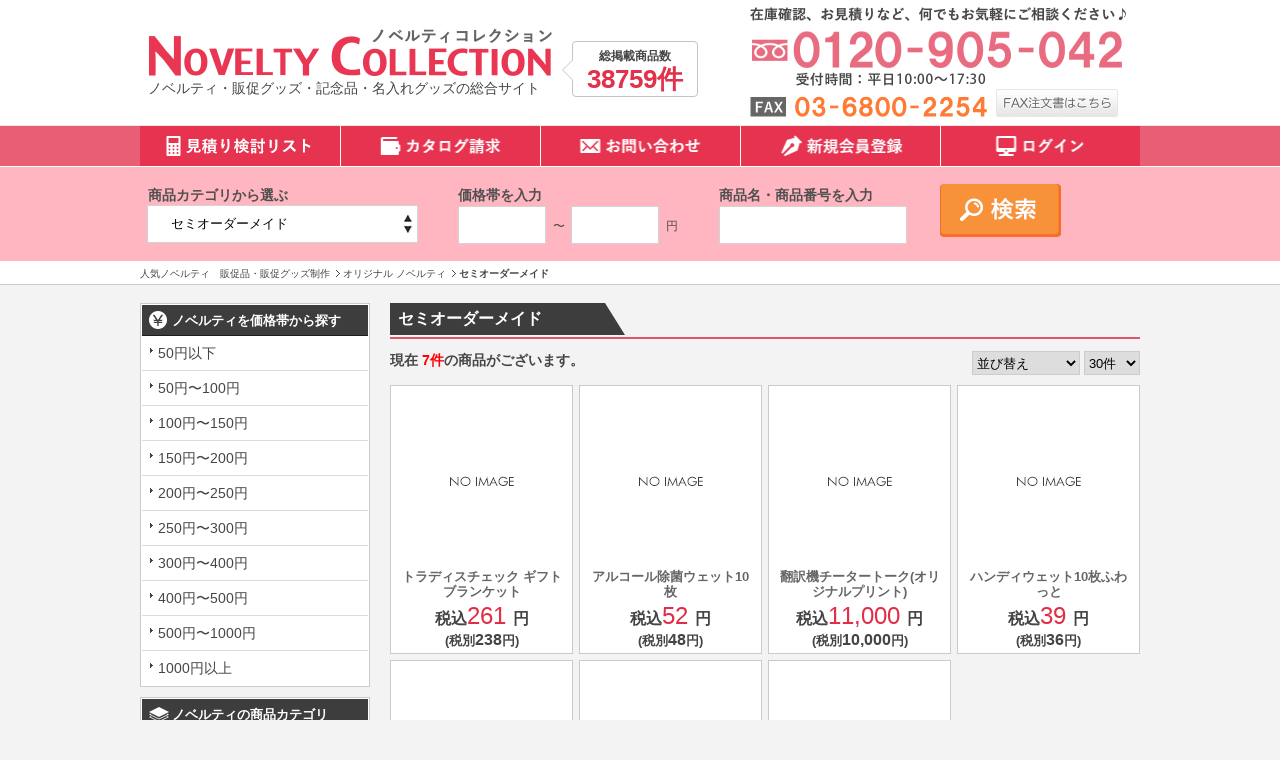

--- FILE ---
content_type: text/html; charset=UTF-8
request_url: https://novelty-collection.com/products/list.php?category_id=802
body_size: 10009
content:
<?xml version="1.0" encoding="UTF-8"?>
<!DOCTYPE html PUBLIC "-//W3C//DTD XHTML 1.0 Transitional//EN" "http://www.w3.org/TR/xhtml1/DTD/xhtml1-transitional.dtd">

<html xmlns="http://www.w3.org/1999/xhtml" lang="ja" xml:lang="ja">
<head>
<meta http-equiv="Content-Type" content="text/html; charset=UTF-8" />
<title>セミオーダーメイド | 人気ノベルティ・販促グッズ・販促品なら『ノベコレ』</title>
<meta property="og:title" content="セミオーダーメイド | 人気ノベルティ・販促グッズ・販促品なら『ノベコレ』">
<meta http-equiv="Content-Script-Type" content="text/javascript" />
<meta http-equiv="Content-Style-Type" content="text/css" />
<meta name="author" content="株式会社ノベルティコレクション" />
  <meta name="description" content="セミオーダーメイド | セミオーダーメイドのノベルティ・販促グッズ。オリジナルノベルティ、名入れ販促グッズ・販促品作成の定番『ノベコレ』。" />
<meta property="og:description" content="セミオーダーメイド | セミオーダーメイドのノベルティ・販促グッズ。オリジナルノベルティ、名入れ販促グッズ・販促品作成の定番『ノベコレ』。" />
  <meta name="keywords" content="セミオーダーメイド,ノベルティ,販促品,販促グッズ" />
<meta http-equiv="Pragma" content="no-cache">
<meta http-equiv="Cache-Control" content="no-cache">
<meta name="robots" content="all">
<link rel="shortcut icon" href="/user_data/packages/default/img/common/favicon.ico" />
<link rel="icon" type="image/vnd.microsoft.icon" href="/user_data/packages/default/img/common/favicon.ico" />
<link rel="stylesheet" href="/js/jquery.colorbox/colorbox.css" type="text/css" media="all" />

<link rel="stylesheet" href="/user_data/packages/default/css/import.css" type="text/css" media="all" />

<link rel="alternate" type="application/rss+xml" title="RSS" href="http://novelty-collection.com/rss/" />

<!--[if lt IE 9]>
<script src="/js/jquery-1.11.1.min.js"></script>
<![endif]-->
<!--[if gte IE 9]><!-->
<script src="/js/jquery-2.1.1.min.js"></script>
<!--<![endif]-->

<script src="/js/eccube.js"></script>
<script type="text/javascript" src="/js/jquery.colorbox/jquery.colorbox-min.js"></script>
<script type="text/javascript" src="/user_data/packages/default/js/bxslider.min.js" defer></script>
<script type="text/javascript" src="/user_data/packages/default/js/script.min.js" defer></script>
<script type="text/javascript">//<![CDATA[
    eccube.productsClassCategories = {"50109":{"__unselected":{"__unselected":{"name":"\u9078\u629e\u3057\u3066\u304f\u3060\u3055\u3044","product_class_id":"50140","product_type":"1"}},"__unselected2":{"#":{"classcategory_id2":"","name":"\u9078\u629e\u3057\u3066\u304f\u3060\u3055\u3044"},"#0":{"classcategory_id2":"0","name":"","stock_find":true,"price01":"770","price02":"261","point":"0","product_code":"35582","product_class_id":"50140","product_type":"1"}}},"35860":{"__unselected":{"__unselected":{"name":"\u9078\u629e\u3057\u3066\u304f\u3060\u3055\u3044","product_class_id":"35891","product_type":"1"}},"__unselected2":{"#":{"classcategory_id2":"","name":"\u9078\u629e\u3057\u3066\u304f\u3060\u3055\u3044"},"#0":{"classcategory_id2":"0","name":"","stock_find":true,"price01":"165","price02":"52","point":"0","product_code":"MI-00202101","product_class_id":"35891","product_type":"1"}}},"29106":{"__unselected":{"__unselected":{"name":"\u9078\u629e\u3057\u3066\u304f\u3060\u3055\u3044","product_class_id":"29106","product_type":"1"}},"__unselected2":{"#":{"classcategory_id2":"","name":"\u9078\u629e\u3057\u3066\u304f\u3060\u3055\u3044"},"#0":{"classcategory_id2":"0","name":"","stock_find":true,"price01":"","price02":"11,000","point":"0","product_code":"RY-001","product_class_id":"29106","product_type":"1"}}},"19213":{"__unselected":{"__unselected":{"name":"\u9078\u629e\u3057\u3066\u304f\u3060\u3055\u3044","product_class_id":"19213","product_type":"1"}},"__unselected2":{"#":{"classcategory_id2":"","name":"\u9078\u629e\u3057\u3066\u304f\u3060\u3055\u3044"},"#0":{"classcategory_id2":"0","name":"","stock_find":true,"price01":"88","price02":"39","point":"0","product_code":"2214303(MI)","product_class_id":"19213","product_type":"1"}}},"19212":{"__unselected":{"__unselected":{"name":"\u9078\u629e\u3057\u3066\u304f\u3060\u3055\u3044","product_class_id":"19212","product_type":"1"}},"__unselected2":{"#":{"classcategory_id2":"","name":"\u9078\u629e\u3057\u3066\u304f\u3060\u3055\u3044"},"#0":{"classcategory_id2":"0","name":"","stock_find":true,"price01":"88","price02":"39","point":"0","product_code":"2214302(MI)","product_class_id":"19212","product_type":"1"}}},"4850":{"__unselected":{"__unselected":{"name":"\u9078\u629e\u3057\u3066\u304f\u3060\u3055\u3044","product_class_id":"4850","product_type":"1"}},"__unselected2":{"#":{"classcategory_id2":"","name":"\u9078\u629e\u3057\u3066\u304f\u3060\u3055\u3044"},"#0":{"classcategory_id2":"0","name":"","stock_find":true,"price01":"198","price02":"66","point":"0","product_code":"HI001","product_class_id":"4850","product_type":"1"}}},"8495":{"__unselected":{"__unselected":{"name":"\u9078\u629e\u3057\u3066\u304f\u3060\u3055\u3044","product_class_id":"8495","product_type":"1"}},"__unselected2":{"#":{"classcategory_id2":"","name":"\u9078\u629e\u3057\u3066\u304f\u3060\u3055\u3044"},"#0":{"classcategory_id2":"0","name":"","stock_find":true,"price01":"495","price02":"235","point":"0","product_code":"TS-1269","product_class_id":"8495","product_type":"1"}}}};function fnOnLoad() {fnSetClassCategories(document.product_form50109);fnSetClassCategories(document.product_form35860);fnSetClassCategories(document.product_form29106);fnSetClassCategories(document.product_form19213);fnSetClassCategories(document.product_form19212);fnSetClassCategories(document.product_form4850);fnSetClassCategories(document.product_form8495);}eccube.productsClassCategories = {"50109":{"__unselected":{"__unselected":{"name":"\u9078\u629e\u3057\u3066\u304f\u3060\u3055\u3044","product_class_id":"50140","product_type":"1"}},"__unselected2":{"#":{"classcategory_id2":"","name":"\u9078\u629e\u3057\u3066\u304f\u3060\u3055\u3044"},"#0":{"classcategory_id2":"0","name":"","stock_find":true,"price01":"770","price02":"261","point":"0","product_code":"35582","product_class_id":"50140","product_type":"1"}}},"35860":{"__unselected":{"__unselected":{"name":"\u9078\u629e\u3057\u3066\u304f\u3060\u3055\u3044","product_class_id":"35891","product_type":"1"}},"__unselected2":{"#":{"classcategory_id2":"","name":"\u9078\u629e\u3057\u3066\u304f\u3060\u3055\u3044"},"#0":{"classcategory_id2":"0","name":"","stock_find":true,"price01":"165","price02":"52","point":"0","product_code":"MI-00202101","product_class_id":"35891","product_type":"1"}}},"29106":{"__unselected":{"__unselected":{"name":"\u9078\u629e\u3057\u3066\u304f\u3060\u3055\u3044","product_class_id":"29106","product_type":"1"}},"__unselected2":{"#":{"classcategory_id2":"","name":"\u9078\u629e\u3057\u3066\u304f\u3060\u3055\u3044"},"#0":{"classcategory_id2":"0","name":"","stock_find":true,"price01":"","price02":"11,000","point":"0","product_code":"RY-001","product_class_id":"29106","product_type":"1"}}},"19213":{"__unselected":{"__unselected":{"name":"\u9078\u629e\u3057\u3066\u304f\u3060\u3055\u3044","product_class_id":"19213","product_type":"1"}},"__unselected2":{"#":{"classcategory_id2":"","name":"\u9078\u629e\u3057\u3066\u304f\u3060\u3055\u3044"},"#0":{"classcategory_id2":"0","name":"","stock_find":true,"price01":"88","price02":"39","point":"0","product_code":"2214303(MI)","product_class_id":"19213","product_type":"1"}}},"19212":{"__unselected":{"__unselected":{"name":"\u9078\u629e\u3057\u3066\u304f\u3060\u3055\u3044","product_class_id":"19212","product_type":"1"}},"__unselected2":{"#":{"classcategory_id2":"","name":"\u9078\u629e\u3057\u3066\u304f\u3060\u3055\u3044"},"#0":{"classcategory_id2":"0","name":"","stock_find":true,"price01":"88","price02":"39","point":"0","product_code":"2214302(MI)","product_class_id":"19212","product_type":"1"}}},"4850":{"__unselected":{"__unselected":{"name":"\u9078\u629e\u3057\u3066\u304f\u3060\u3055\u3044","product_class_id":"4850","product_type":"1"}},"__unselected2":{"#":{"classcategory_id2":"","name":"\u9078\u629e\u3057\u3066\u304f\u3060\u3055\u3044"},"#0":{"classcategory_id2":"0","name":"","stock_find":true,"price01":"198","price02":"66","point":"0","product_code":"HI001","product_class_id":"4850","product_type":"1"}}},"8495":{"__unselected":{"__unselected":{"name":"\u9078\u629e\u3057\u3066\u304f\u3060\u3055\u3044","product_class_id":"8495","product_type":"1"}},"__unselected2":{"#":{"classcategory_id2":"","name":"\u9078\u629e\u3057\u3066\u304f\u3060\u3055\u3044"},"#0":{"classcategory_id2":"0","name":"","stock_find":true,"price01":"495","price02":"235","point":"0","product_code":"TS-1269","product_class_id":"8495","product_type":"1"}}}};function fnOnLoad() {fnSetClassCategories(document.product_form50109);fnSetClassCategories(document.product_form35860);fnSetClassCategories(document.product_form29106);fnSetClassCategories(document.product_form19213);fnSetClassCategories(document.product_form19212);fnSetClassCategories(document.product_form4850);fnSetClassCategories(document.product_form8495);}
    $(function(){
        fnOnLoad(); fnOnLoad(); 
    });
//]]></script>

<link rel="canonical" href="https://novelty-collection.com/products/list.php?category_id=802">

    
<!-- Google Tag Manager -->
<script>(function(w,d,s,l,i){w[l]=w[l]||[];w[l].push({'gtm.start':
new Date().getTime(),event:'gtm.js'});var f=d.getElementsByTagName(s)[0],
j=d.createElement(s),dl=l!='dataLayer'?'&l='+l:'';j.async=true;j.src=
'https://www.googletagmanager.com/gtm.js?id='+i+dl;f.parentNode.insertBefore(j,f);
})(window,document,'script','dataLayer','GTM-MCJ2NVR');</script>
<!-- End Google Tag Manager -->

<!-- Global site tag (gtag.js) - Google Analytics -->
<script async src="https://www.googletagmanager.com/gtag/js?id=UA-59931486-1"></script>
<script>
  window.dataLayer = window.dataLayer || [];
  function gtag(){dataLayer.push(arguments);}
  gtag('js', new Date());

  gtag('config', 'UA-59931486-1');
</script>



<script async type="text/javascript" src="https://ajaxzip3.github.io/ajaxzip3.js"></script><script async type="text/javascript" src="/plugin/AjaxZip3/media/plg_ajaxzip3.js"></script></head>

<!-- ▼BODY部 スタート -->

<body class="LC_Page_Products_List"><!-- Google Tag Manager (noscript) --><noscript><iframe src="https://www.googletagmanager.com/ns.html?id=GTM-TKWKTCD" height="0" width="0" style="display:none;visibility:hidden"></iframe></noscript><!-- End Google Tag Manager (noscript) --><noscript><p>JavaScript を有効にしてご利用下さい.</p></noscript><div class="frame_outer"><a name="top" id="top"></a>
<!--▼HEADER-->
<div id="header_wrap"><div id="header" class="clearfix"><div id="logo_area"><div id="logo"><a href="https://novelty-collection.com/"><img src="/user_data/packages/default/img/common/logo.png" alt="人気ノベルティ　販促品・販促グッズ制作のノベルティコレクション" width="405" height="50" /></a><br/>ノベルティ・販促グッズ・記念品・名入れグッズの総合サイト</div><dl class="allProducts"><dt>総掲載商品数</dt><dd>38759件</dd></dl></div><div id="header_utility"><!-- ▼ヘッダー問い合わせエリア --><div id="headerContact">
<a href="tel:0120905042"><img src="/user_data/packages/default/img/common/tel.png" alt="0120-905-042" width="376" height="79"></a><br/>
<img style="margin-top: 10px;" src="/user_data/packages/default/img/common/fax.png" alt="03-6800-2254" width="237" height="21">
&nbsp;
<a href="/user_data/packages/default/pdf/order_fax.pdf" target="_blank"><img src="/user_data/packages/default/img/common/fax_order.png" alt="FAX注文書はこちら" class="imgover" width="122" height="28"></a>
</div><!-- ▲ヘッダー問い合わせエリア --></div></div></div>
<!--▲HEADER-->
<div id="topcolumn"><!-- ▼グローバルナビ --><div id="gnav">
<ul>
<li><a href="/cart/"><img src="/user_data/packages/default/img/nav/gnavi_1.png" alt="見積り検討リスト" width="200" height="40"></a></li>
<li style="border-left: 1px solid white;"><a href="/contact/"><img src="/user_data/packages/default/img/nav/gnavi_2.png" alt="カタログ請求" width="199" height="40"></a></li>
<li style="border-left: 1px solid white;"><a href="/contact/"><img src="/user_data/packages/default/img/nav/gnavi_3.png" alt="お問い合わせ" width="199" height="40"></a></li>
<li style="border-left: 1px solid white;"><a href="/entry/kiyaku.php"><img src="/user_data/packages/default/img/nav/gnavi_4.png" alt="新規会員登録" width="199" height="40"></a></li>
<li style="border-left: 1px solid white;"><a href="/mypage/login.php"><img src="/user_data/packages/default/img/nav/gnavi_5.png" alt="ログイン" width="199" height="40"></a></li>
</ul>
</div><!-- ▲グローバルナビ --><!-- ▼詳細検索ブロック -->    <!--詳細検索ここから-->
	<!--<link rel="stylesheet" href="/plugin/AddSearchItem/media/addsearchitem.css" type="text/css" media="all" />    -->
    
    <div id="search" class="block_outer">
    
    <div id="search_area">
     
    
    
        <!--検索フォーム-->
                
        <div class="block_body">
        <form name="search_form" id="search_form" method="get" action="/products/list.php">
        <dl id="productsCategory" class="formlist">
        <dt>商品カテゴリから選ぶ</dt>
        <dd><input type="hidden" name="mode" value="search" />
            <select name="category_id" class="box200">
            <option label="すべての商品" value="">全ての商品</option>
            <option value="50">&nbsp;&nbsp;名入れ可能 ノベルティ</option>
<option value="60">&nbsp;&nbsp;カラー指定可能 ノベルティ</option>
<option value="1">&nbsp;&nbsp;マグ・タンブラー・ボトル・ボトルホ...</option>
<option value="101">&nbsp;&nbsp;&nbsp;&nbsp;タンブラー</option>
<option value="102">&nbsp;&nbsp;&nbsp;&nbsp;ボトル・水筒</option>
<option value="103">&nbsp;&nbsp;&nbsp;&nbsp;マグカップ</option>
<option value="104">&nbsp;&nbsp;&nbsp;&nbsp;ボトルホルダー</option>
<option value="2">&nbsp;&nbsp;時計</option>
<option value="3">&nbsp;&nbsp;&nbsp;&nbsp;タオル・ハンカチ</option>
<option value="5009">&nbsp;&nbsp;&nbsp;&nbsp;&nbsp;&nbsp;キャラクター・デザインタオル</option>
<option value="5008">&nbsp;&nbsp;&nbsp;&nbsp;&nbsp;&nbsp;メイドインジャパンプレミアムタ...</option>
<option value="4">&nbsp;&nbsp;&nbsp;&nbsp;バッグ・エコバッグ</option>
<option value="401">&nbsp;&nbsp;&nbsp;&nbsp;&nbsp;&nbsp;コットン系バッグ</option>
<option value="402">&nbsp;&nbsp;&nbsp;&nbsp;&nbsp;&nbsp;デイリーバッグ</option>
<option value="403">&nbsp;&nbsp;&nbsp;&nbsp;&nbsp;&nbsp;保冷温バッグ</option>
<option value="404">&nbsp;&nbsp;&nbsp;&nbsp;&nbsp;&nbsp;折りたたみバッグ</option>
<option value="405">&nbsp;&nbsp;&nbsp;&nbsp;&nbsp;&nbsp;不織布バッグ</option>
<option value="5">&nbsp;&nbsp;&nbsp;&nbsp;&nbsp;&nbsp;ポーチ</option>
<option value="6">&nbsp;&nbsp;文具(ステーショナリー)</option>
<option value="601">&nbsp;&nbsp;&nbsp;&nbsp;ペン・筆記具</option>
<option value="602">&nbsp;&nbsp;&nbsp;&nbsp;付箋・メモ・ノート</option>
<option value="603">&nbsp;&nbsp;&nbsp;&nbsp;その他文具</option>
<option value="7">&nbsp;&nbsp;PC・スマホ関連グッズ</option>
<option value="701">&nbsp;&nbsp;&nbsp;&nbsp;PC関連</option>
<option value="702">&nbsp;&nbsp;&nbsp;&nbsp;スマホ関連</option>
<option value="8">&nbsp;&nbsp;オリジナル ノベルティ</option>
<option value="801">&nbsp;&nbsp;&nbsp;&nbsp;オーダーメイド</option>
<option value="802" selected="selected">&nbsp;&nbsp;&nbsp;&nbsp;セミオーダーメイド</option>
<option value="9">&nbsp;&nbsp;季節 ノベルティ</option>
<option value="901">&nbsp;&nbsp;&nbsp;&nbsp;春夏向けグッズ</option>
<option value="902">&nbsp;&nbsp;&nbsp;&nbsp;秋冬向けグッズ</option>
<option value="10">&nbsp;&nbsp;アウトドア関連グッズ</option>
<option value="11">&nbsp;&nbsp;エコロジー関連グッズ</option>
<option value="12">&nbsp;&nbsp;防犯・防災関連グッズ</option>
<option value="1201">&nbsp;&nbsp;&nbsp;&nbsp;防犯グッズ</option>
<option value="1202">&nbsp;&nbsp;&nbsp;&nbsp;防災グッズ</option>
<option value="13">&nbsp;&nbsp;子供向け グッズ・玩具</option>
<option value="14">&nbsp;&nbsp;男性・ビジネスマン向けグッズ</option>
<option value="15">&nbsp;&nbsp;シルバー向けグッズ</option>
<option value="16">&nbsp;&nbsp;美容&amp;健康グッズ</option>
<option value="1601">&nbsp;&nbsp;&nbsp;&nbsp;美容グッズ</option>
<option value="1602">&nbsp;&nbsp;&nbsp;&nbsp;健康グッズ</option>
<option value="17">&nbsp;&nbsp;バス・リラックス系グッズ</option>
<option value="18">&nbsp;&nbsp;植物</option>
<option value="19">&nbsp;&nbsp;ファッション関連グッズ</option>
<option value="1901">&nbsp;&nbsp;&nbsp;&nbsp;ファッション・衣類</option>
<option value="1902">&nbsp;&nbsp;&nbsp;&nbsp;その他ファッション</option>
<option value="20">&nbsp;&nbsp;ストラップ・キーホルダー・チャーム等</option>
<option value="21">&nbsp;&nbsp;生活雑貨・インテリア系グッズ</option>
<option value="2101">&nbsp;&nbsp;&nbsp;&nbsp;インテリア</option>
<option value="2102">&nbsp;&nbsp;&nbsp;&nbsp;便利グッズ</option>
<option value="2103">&nbsp;&nbsp;&nbsp;&nbsp;お掃除グッズ</option>
<option value="22">&nbsp;&nbsp;傘・雨具関連グッズ</option>
<option value="23">&nbsp;&nbsp;キッチン関連グッズ</option>
<option value="2301">&nbsp;&nbsp;&nbsp;&nbsp;調理器具</option>
<option value="2302">&nbsp;&nbsp;&nbsp;&nbsp;食器</option>
<option value="2304">&nbsp;&nbsp;&nbsp;&nbsp;その他キッチン</option>
<option value="24">&nbsp;&nbsp;ギフト(小物)</option>
<option value="25">&nbsp;&nbsp;記念品</option>
<option value="26">&nbsp;&nbsp;食品</option>
<option value="27">&nbsp;&nbsp;イベント・抽選会向けグッズ</option>
<option value="70">&nbsp;&nbsp;アウトレット商品</option>

            </select></dd>
        </dl>
        
        <dl id="productsPrice" class="formlist">

        <dt>価格帯を入力</dt>
        <dd>
          <input type="text" name="price_min" class="box80" maxlength="50" value="" />&nbsp;〜&nbsp;
          <input type="text" name="price_max" class="box80" maxlength="50" value="" />&nbsp;円
        </dd>
        </dl>
        
        <dl id="productsName" class="formlist">
        <dt>商品名・商品番号を入力</dt>
        <dd><input type="text" name="name" class="keywords" maxlength="50" value="" style="width: 180px;" /></dd>
        </dl>
        
        
        
     
                        
             

                        
            

           
           <p class="btn"><input type="submit" value="" name="search" /></p>
            </form></div>
           
       
    </div>
</div>
    <!--詳細検索ここまで-->
<!-- ▲詳細検索ブロック --><!-- ▼全ページ対応パンくずリスト表示プラグイン 無料版 -->
<style type="text/css">
  
div.breadcrumb {
  padding:0 0 5px;
}
div.breadcrumb div {
  display: inline;
}
</style>
<div class="breadcrumb">
<ol>
<li><a href="http://novelty-collection.com/" itemprop="url">
      <span itemprop="title">人気ノベルティ　販促品・販促グッズ制作</span>
    </a>
    </li>

    
    <li><a href="/products/list.php?category_id=8" itemprop="url">
      <span itemprop="title">オリジナル ノベルティ</span>
    </a></li>

    
    <li><span itemprop="title">セミオーダーメイド</span></li>
</ol>

    

</div>
<!-- ▲全ページ対応パンくずリスト表示プラグイン 無料版 --></div><div id="container" class="clearfix"><div id="leftcolumn" class="side_column"><!-- ▼価格帯一覧ブロック --><div class="block_outer">
    <div id="price_area">
        <div class="block_body">
            <h2>ノベルティを価格帯から探す</h2>
            <ul id="categorytree"><li class="level1"><p><a href="/products/list.php?pr_id=1">50円以下</a></p></li><li class="level1"><p><a href="/products/list.php?pr_id=9">50円〜100円</a></p></li><li class="level1"><p><a href="/products/list.php?pr_id=2">100円〜150円</a></p></li><li class="level1"><p><a href="/products/list.php?pr_id=3">150円〜200円</a></p></li><li class="level1"><p><a href="/products/list.php?pr_id=4">200円〜250円</a></p></li><li class="level1"><p><a href="/products/list.php?pr_id=5">250円〜300円</a></p></li><li class="level1"><p><a href="/products/list.php?pr_id=6">300円〜400円</a></p></li><li class="level1"><p><a href="/products/list.php?pr_id=7">400円〜500円</a></p></li><li class="level1"><p><a href="/products/list.php?pr_id=8">500円〜1000円</a></p></li><li class="level1"><p><a href="/products/list.php?pr_id=10">1000円以上</a></p></li></ul>
        </div>
    </div>
</div><!-- ▲価格帯一覧ブロック --><!-- ▼カテゴリ --><script type="text/javascript">//<![CDATA[
    $(function(){
        $('#category_area li.level1:last').css('border-bottom', 'none');
    });
//]]></script>

<div class="block_outer"><div id="category_area"><div class="block_body"><h2>ノベルティの商品カテゴリ</h2>
<ul  style=""><li class="level1"><p><a href="/products/list.php?category_id=50">名入れ可能 ノベルティ<!--(15969)--></a></p></li><li class="level1"><p><a href="/products/list.php?category_id=60">カラー指定可能 ノベルティ<!--(2205)--></a></p></li><li class="level1"><p><a href="/products/list.php?category_id=1">マグ・タンブラー・ボトル・ボトルホルダー<!--(2418)--></a></p>
<ul  style="display: none;"><li class="level2"><p><a href="/products/list.php?category_id=101"><img src="/user_data/packages/default/img/icon/cate_ico_triangle.png" width="24" height="24">タンブラー<!--(666)--></a></p></li><li class="level2"><p><a href="/products/list.php?category_id=102"><img src="/user_data/packages/default/img/icon/cate_ico_triangle.png" width="24" height="24">ボトル・水筒<!--(1241)--></a></p></li><li class="level2"><p><a href="/products/list.php?category_id=103"><img src="/user_data/packages/default/img/icon/cate_ico_triangle.png" width="24" height="24">マグカップ<!--(409)--></a></p></li><li class="level2"><p><a href="/products/list.php?category_id=104"><img src="/user_data/packages/default/img/icon/cate_ico_triangle.png" width="24" height="24">ボトルホルダー<!--(144)--></a></p></li></ul><script>
    $('div#category_area li').each(function() {
        $(this).hover(
            function() {
                if ($(this).find('li.onmark').length == 0) {
                    $(this).children('ul:not(:animated)',this).slideDown('fast');
                }
            },
            function() {
                if ($(this).find('li.onmark').length == 0) {
                    $(this).children('ul').slideUp('fast');
                }
            }
        );
    });
    </script>
</li><li class="level1"><p><a href="/products/list.php?category_id=2">時計<!--(185)--></a></p></li><li class="level2"><p><a href="/products/list.php?category_id=3">タオル・ハンカチ<!--(3242)--></a></p>
<ul  style="display: none;"><li class="level3"><p><a href="/products/list.php?category_id=5009"><img src="/user_data/packages/default/img/icon/cate_ico_triangle.png" width="24" height="24">キャラクター・デザインタオル<!--(1184)--></a></p></li><li class="level3"><p><a href="/products/list.php?category_id=5008"><img src="/user_data/packages/default/img/icon/cate_ico_triangle.png" width="24" height="24">メイドインジャパンプレミアムタオル<!--(1696)--></a></p></li></ul><script>
    $('div#category_area li').each(function() {
        $(this).hover(
            function() {
                if ($(this).find('li.onmark').length == 0) {
                    $(this).children('ul:not(:animated)',this).slideDown('fast');
                }
            },
            function() {
                if ($(this).find('li.onmark').length == 0) {
                    $(this).children('ul').slideUp('fast');
                }
            }
        );
    });
    </script>
</li><li class="level2"><p><a href="/products/list.php?category_id=4">バッグ・エコバッグ<!--(5695)--></a></p>
<ul  style="display: none;"><li class="level3"><p><a href="/products/list.php?category_id=401"><img src="/user_data/packages/default/img/icon/cate_ico_triangle.png" width="24" height="24">コットン系バッグ<!--(1581)--></a></p></li><li class="level3"><p><a href="/products/list.php?category_id=402"><img src="/user_data/packages/default/img/icon/cate_ico_triangle.png" width="24" height="24">デイリーバッグ<!--(2012)--></a></p></li><li class="level3"><p><a href="/products/list.php?category_id=403"><img src="/user_data/packages/default/img/icon/cate_ico_triangle.png" width="24" height="24">保冷温バッグ<!--(602)--></a></p></li><li class="level3"><p><a href="/products/list.php?category_id=404"><img src="/user_data/packages/default/img/icon/cate_ico_triangle.png" width="24" height="24">折りたたみバッグ<!--(1015)--></a></p></li><li class="level3"><p><a href="/products/list.php?category_id=405"><img src="/user_data/packages/default/img/icon/cate_ico_triangle.png" width="24" height="24">不織布バッグ<!--(907)--></a></p></li></ul><script>
    $('div#category_area li').each(function() {
        $(this).hover(
            function() {
                if ($(this).find('li.onmark').length == 0) {
                    $(this).children('ul:not(:animated)',this).slideDown('fast');
                }
            },
            function() {
                if ($(this).find('li.onmark').length == 0) {
                    $(this).children('ul').slideUp('fast');
                }
            }
        );
    });
    </script>
</li><li class="level3"><p><a href="/products/list.php?category_id=5">ポーチ<!--(1599)--></a></p></li><li class="level1"><p><a href="/products/list.php?category_id=6">文具(ステーショナリー)<!--(2122)--></a></p>
<ul  style="display: none;"><li class="level2"><p><a href="/products/list.php?category_id=601"><img src="/user_data/packages/default/img/icon/cate_ico_triangle.png" width="24" height="24">ペン・筆記具<!--(861)--></a></p></li><li class="level2"><p><a href="/products/list.php?category_id=602"><img src="/user_data/packages/default/img/icon/cate_ico_triangle.png" width="24" height="24">付箋・メモ・ノート<!--(645)--></a></p></li><li class="level2"><p><a href="/products/list.php?category_id=603"><img src="/user_data/packages/default/img/icon/cate_ico_triangle.png" width="24" height="24">その他文具<!--(766)--></a></p></li></ul><script>
    $('div#category_area li').each(function() {
        $(this).hover(
            function() {
                if ($(this).find('li.onmark').length == 0) {
                    $(this).children('ul:not(:animated)',this).slideDown('fast');
                }
            },
            function() {
                if ($(this).find('li.onmark').length == 0) {
                    $(this).children('ul').slideUp('fast');
                }
            }
        );
    });
    </script>
</li><li class="level1"><p><a href="/products/list.php?category_id=7">PC・スマホ関連グッズ<!--(1231)--></a></p>
<ul  style="display: none;"><li class="level2"><p><a href="/products/list.php?category_id=701"><img src="/user_data/packages/default/img/icon/cate_ico_triangle.png" width="24" height="24">PC関連<!--(329)--></a></p></li><li class="level2"><p><a href="/products/list.php?category_id=702"><img src="/user_data/packages/default/img/icon/cate_ico_triangle.png" width="24" height="24">スマホ関連<!--(1112)--></a></p></li></ul><script>
    $('div#category_area li').each(function() {
        $(this).hover(
            function() {
                if ($(this).find('li.onmark').length == 0) {
                    $(this).children('ul:not(:animated)',this).slideDown('fast');
                }
            },
            function() {
                if ($(this).find('li.onmark').length == 0) {
                    $(this).children('ul').slideUp('fast');
                }
            }
        );
    });
    </script>
</li><li class="level1"><p><a href="/products/list.php?category_id=8">オリジナル ノベルティ<!--(10)--></a></p>
<ul  style=""><li class="level2"><p><a href="/products/list.php?category_id=801"><img src="/user_data/packages/default/img/icon/cate_ico_triangle.png" width="24" height="24">オーダーメイド<!--(4)--></a></p></li><li class="level2 onmark"><p><a href="/products/list.php?category_id=802" class="onlink"><img src="/user_data/packages/default/img/icon/cate_ico_triangle.png" width="24" height="24">セミオーダーメイド<!--(7)--></a></p></li></ul><script>
    $('div#category_area li').each(function() {
        $(this).hover(
            function() {
                if ($(this).find('li.onmark').length == 0) {
                    $(this).children('ul:not(:animated)',this).slideDown('fast');
                }
            },
            function() {
                if ($(this).find('li.onmark').length == 0) {
                    $(this).children('ul').slideUp('fast');
                }
            }
        );
    });
    </script>
</li><li class="level1"><p><a href="/products/list.php?category_id=9">季節 ノベルティ<!--(6757)--></a></p>
<ul  style="display: none;"><li class="level2"><p><a href="/products/list.php?category_id=901"><img src="/user_data/packages/default/img/icon/cate_ico_triangle.png" width="24" height="24">春夏向けグッズ<!--(3416)--></a></p></li><li class="level2"><p><a href="/products/list.php?category_id=902"><img src="/user_data/packages/default/img/icon/cate_ico_triangle.png" width="24" height="24">秋冬向けグッズ<!--(3464)--></a></p></li></ul><script>
    $('div#category_area li').each(function() {
        $(this).hover(
            function() {
                if ($(this).find('li.onmark').length == 0) {
                    $(this).children('ul:not(:animated)',this).slideDown('fast');
                }
            },
            function() {
                if ($(this).find('li.onmark').length == 0) {
                    $(this).children('ul').slideUp('fast');
                }
            }
        );
    });
    </script>
</li><li class="level1"><p><a href="/products/list.php?category_id=10">アウトドア関連グッズ<!--(3692)--></a></p></li><li class="level1"><p><a href="/products/list.php?category_id=11">エコロジー関連グッズ<!--(1934)--></a></p></li><li class="level1"><p><a href="/products/list.php?category_id=12">防犯・防災関連グッズ<!--(1340)--></a></p>
<ul  style="display: none;"><li class="level2"><p><a href="/products/list.php?category_id=1201"><img src="/user_data/packages/default/img/icon/cate_ico_triangle.png" width="24" height="24">防犯グッズ<!--(253)--></a></p></li><li class="level2"><p><a href="/products/list.php?category_id=1202"><img src="/user_data/packages/default/img/icon/cate_ico_triangle.png" width="24" height="24">防災グッズ<!--(1191)--></a></p></li></ul><script>
    $('div#category_area li').each(function() {
        $(this).hover(
            function() {
                if ($(this).find('li.onmark').length == 0) {
                    $(this).children('ul:not(:animated)',this).slideDown('fast');
                }
            },
            function() {
                if ($(this).find('li.onmark').length == 0) {
                    $(this).children('ul').slideUp('fast');
                }
            }
        );
    });
    </script>
</li><li class="level1"><p><a href="/products/list.php?category_id=13">子供向け グッズ・玩具<!--(1633)--></a></p></li><li class="level1"><p><a href="/products/list.php?category_id=14">男性・ビジネスマン向けグッズ<!--(1133)--></a></p></li><li class="level1"><p><a href="/products/list.php?category_id=15">シルバー向けグッズ<!--(387)--></a></p></li><li class="level1"><p><a href="/products/list.php?category_id=16">美容&amp;健康グッズ<!--(3602)--></a></p>
<ul  style="display: none;"><li class="level2"><p><a href="/products/list.php?category_id=1601"><img src="/user_data/packages/default/img/icon/cate_ico_triangle.png" width="24" height="24">美容グッズ<!--(1091)--></a></p></li><li class="level2"><p><a href="/products/list.php?category_id=1602"><img src="/user_data/packages/default/img/icon/cate_ico_triangle.png" width="24" height="24">健康グッズ<!--(2870)--></a></p></li></ul><script>
    $('div#category_area li').each(function() {
        $(this).hover(
            function() {
                if ($(this).find('li.onmark').length == 0) {
                    $(this).children('ul:not(:animated)',this).slideDown('fast');
                }
            },
            function() {
                if ($(this).find('li.onmark').length == 0) {
                    $(this).children('ul').slideUp('fast');
                }
            }
        );
    });
    </script>
</li><li class="level1"><p><a href="/products/list.php?category_id=17">バス・リラックス系グッズ<!--(1101)--></a></p></li><li class="level1"><p><a href="/products/list.php?category_id=18">植物<!--(154)--></a></p></li><li class="level1"><p><a href="/products/list.php?category_id=19">ファッション関連グッズ<!--(2743)--></a></p>
<ul  style="display: none;"><li class="level2"><p><a href="/products/list.php?category_id=1901"><img src="/user_data/packages/default/img/icon/cate_ico_triangle.png" width="24" height="24">ファッション・衣類<!--(870)--></a></p></li><li class="level2"><p><a href="/products/list.php?category_id=1902"><img src="/user_data/packages/default/img/icon/cate_ico_triangle.png" width="24" height="24">その他ファッション<!--(1894)--></a></p></li></ul><script>
    $('div#category_area li').each(function() {
        $(this).hover(
            function() {
                if ($(this).find('li.onmark').length == 0) {
                    $(this).children('ul:not(:animated)',this).slideDown('fast');
                }
            },
            function() {
                if ($(this).find('li.onmark').length == 0) {
                    $(this).children('ul').slideUp('fast');
                }
            }
        );
    });
    </script>
</li><li class="level1"><p><a href="/products/list.php?category_id=20">ストラップ・キーホルダー・チャーム等<!--(414)--></a></p></li><li class="level1"><p><a href="/products/list.php?category_id=21">生活雑貨・インテリア系グッズ<!--(7862)--></a></p>
<ul  style="display: none;"><li class="level2"><p><a href="/products/list.php?category_id=2101"><img src="/user_data/packages/default/img/icon/cate_ico_triangle.png" width="24" height="24">インテリア<!--(1363)--></a></p></li><li class="level2"><p><a href="/products/list.php?category_id=2102"><img src="/user_data/packages/default/img/icon/cate_ico_triangle.png" width="24" height="24">便利グッズ<!--(5482)--></a></p></li><li class="level2"><p><a href="/products/list.php?category_id=2103"><img src="/user_data/packages/default/img/icon/cate_ico_triangle.png" width="24" height="24">お掃除グッズ<!--(1392)--></a></p></li></ul><script>
    $('div#category_area li').each(function() {
        $(this).hover(
            function() {
                if ($(this).find('li.onmark').length == 0) {
                    $(this).children('ul:not(:animated)',this).slideDown('fast');
                }
            },
            function() {
                if ($(this).find('li.onmark').length == 0) {
                    $(this).children('ul').slideUp('fast');
                }
            }
        );
    });
    </script>
</li><li class="level1"><p><a href="/products/list.php?category_id=22">傘・雨具関連グッズ<!--(576)--></a></p></li><li class="level1"><p><a href="/products/list.php?category_id=23">キッチン関連グッズ<!--(4706)--></a></p>
<ul  style="display: none;"><li class="level2"><p><a href="/products/list.php?category_id=2301"><img src="/user_data/packages/default/img/icon/cate_ico_triangle.png" width="24" height="24">調理器具<!--(1152)--></a></p></li><li class="level2"><p><a href="/products/list.php?category_id=2302"><img src="/user_data/packages/default/img/icon/cate_ico_triangle.png" width="24" height="24">食器<!--(1265)--></a></p></li><li class="level2"><p><a href="/products/list.php?category_id=2304"><img src="/user_data/packages/default/img/icon/cate_ico_triangle.png" width="24" height="24">その他キッチン<!--(2554)--></a></p></li></ul><script>
    $('div#category_area li').each(function() {
        $(this).hover(
            function() {
                if ($(this).find('li.onmark').length == 0) {
                    $(this).children('ul:not(:animated)',this).slideDown('fast');
                }
            },
            function() {
                if ($(this).find('li.onmark').length == 0) {
                    $(this).children('ul').slideUp('fast');
                }
            }
        );
    });
    </script>
</li><li class="level1"><p><a href="/products/list.php?category_id=24">ギフト(小物)<!--(6892)--></a></p></li><li class="level1"><p><a href="/products/list.php?category_id=25">記念品<!--(947)--></a></p></li><li class="level1"><p><a href="/products/list.php?category_id=26">食品<!--(5578)--></a></p></li><li class="level1"><p><a href="/products/list.php?category_id=27">イベント・抽選会向けグッズ<!--(3750)--></a></p></li><li class="level1"><p><a href="/products/list.php?category_id=70">アウトレット商品<!--(190)--></a></p></li></ul><script>
    $('div#category_area li').each(function() {
        $(this).hover(
            function() {
                if ($(this).find('li.onmark').length == 0) {
                    $(this).children('ul:not(:animated)',this).slideDown('fast');
                }
            },
            function() {
                if ($(this).find('li.onmark').length == 0) {
                    $(this).children('ul').slideUp('fast');
                }
            }
        );
    });
    </script>
</div></div></div>
<!-- ▲カテゴリ --><!-- ▼カゴの中 -->
<div class="block_outer"><div id="cart_area"><div class="block_body"><div class="information"><p>リストに追加した商品のお見積もりのご確認・決定はこちらから</p><!--<p class="item">合計数量：<span class="attention">0</span></p>--><!-- <p class="total">商品金額：<span class="price">0円</span></p>--></div><div class="btn"><a href="https://novelty-collection.com/cart/">お見積もり検討リストへ</a></div></div></div></div>
<!-- ▲カゴの中 --><!-- ▼サイドお問い合わせリスト -->
<ul class="snavContact">
<li class="snavCatalog"><a href="/contact">カタログ請求</a></li>
<li class="snavContact"><a href="/contact">お問い合わせ</a></li>
</ul>
<!-- ▲サイドお問い合わせリスト --><!-- ▼サイドバーバナーエリア --><ul class="bnrList">
<li><a href="https://towel-collection.com/" target="_blank"><img src="/user_data/packages/default/img/common/towel_mini.png"width="230" height="62" alt="オリジナルタオルコレクション" /></a></li>
<li><a href="https://bag-collection.com/" target="_blank"><img src="/user_data/packages/default/img/common/bagcoll-mini.png"width="230" height="62" alt="オリジナルバッグコレクション" /></a></li>
</ul><!-- ▲サイドバーバナーエリア --><!-- ▼利用ガイド -->
<div class="block_outer"><div id="guide_area" class="block_body"><ul class="button_like"><li><a href="/abouts/" class="">運営会社</a></li><li><a href="https://novelty-collection.com/contact/" class="">お問い合わせ</a></li><li><a href="/order/" class="">特定商取引法に基づく表記</a></li><li><a href="/guide/privacy.php" class="">プライバシーポリシー</a></li></ul></div></div>
<!-- ▲利用ガイド --></div><div id="main_column" class="colnum2 right"><!-- ▼メイン -->

<script type="text/javascript">//<![CDATA[
    function fnSetClassCategories(form, classcat_id2_selected) {
        var $form = $(form);
        var product_id = $form.find('input[name=product_id]').val();
        var $sele1 = $form.find('select[name=classcategory_id1]');
        var $sele2 = $form.find('select[name=classcategory_id2]');
        eccube.setClassCategories($form, product_id, $sele1, $sele2, classcat_id2_selected);
    }
    // 並び順を変更
    function fnChangeOrderby(orderby) {
        eccube.setValue('orderby', orderby);
        eccube.setValue('pageno', 1);
        eccube.submitForm();
    }
    // 表示件数を変更
    function fnChangeDispNumber(dispNumber) {
        eccube.setValue('disp_number', dispNumber);
        eccube.setValue('pageno', 1);
        eccube.submitForm();
    }
    // カゴに入れる
    function fnInCart(productForm) {
        var searchForm = $("#form1");
        var cartForm = $(productForm);
        // 検索条件を引き継ぐ
        var hiddenValues = ['mode','category_id','maker_id','name','orderby','disp_number','pageno','rnd'];
        $.each(hiddenValues, function(){
            // 商品別のフォームに検索条件の値があれば上書き
            if (cartForm.has('input[name='+this+']').length != 0) {
                cartForm.find('input[name='+this+']').val(searchForm.find('input[name='+this+']').val());
            }
            // なければ追加
            else {
                cartForm.append($('<input type="hidden" />').attr("name", this).val(searchForm.find('input[name='+this+']').val()));
            }
        });
        // 商品別のフォームを送信
        cartForm.submit();
    }
//]]></script>

<script src="/js/jquery.matchHeight.js" type="text/javascript"></script>
<script>
$(function() {
    $('.matchHeight').matchHeight();
});
</script>

<div id="undercolumn">
    <form name="form1" id="form1" method="get" action="?">
        <input type="hidden" name="transactionid" value="1102d61aa0abf3b7e58b9cc66d8e2c832b573a13"><input type="hidden" name="mode" value=""><input type="hidden" name="category_id" value="802"><input type="hidden" name="maker_id" value="0"><input type="hidden" name="name" value=""><input type="hidden" name="orderby" value=""><input type="hidden" name="disp_number" value="30"><input type="hidden" name="pageno" value="1"><input type="hidden" name="rnd" value="dea"><input type="hidden" name="sf" value="0"><input type="hidden" name="rf" value="0"><input type="hidden" name="fs" value="0"><input type="hidden" name="price_min" value=""><input type="hidden" name="price_max" value=""><input type="hidden" name="product_status_id[]" value=""><input type="hidden" name="pr_id" value="" />
</form>

    <!--★タイトル★-->
    <h1 class="title">セミオーダーメイド</h1>

	
    <!--▼検索条件-->
    <!--▲検索条件--><!--▼ページナビ(本文)-->    <!--▲ページナビ(本文)-->



<!--▼商品がない場合は表示しない-->
<!--▼ページナビ(上部)-->
    <div class="searchResult">
    現在 <span class="attention">7件</span>の商品がございます。
    </div>

    <form name="page_navi_top" id="page_navi_top" action="?">
    <input type="hidden" name="transactionid" value="1102d61aa0abf3b7e58b9cc66d8e2c832b573a13"><div class="pagenumber_area clearfix">
            
<div class="change">
	    <select onchange="fnChangeOrderby(this.value);"><option value="#">並び替え</option><option value="price">価格順(低い順)</option>
<option value="price_desc">価格順(高い順)</option>
<option value="date">新着順</option>
<option value="ranking">人気順</option>
</select><select name="disp_number" onchange="fnChangeDispNumber(this.value);"><option value="30" selected>30件</option><option value="50">50件</option><option value="100">100件</option></select></div>

            <div class="navi"><ul>&nbsp;</ul></div>
        </div>
    </form>

    <!--▲ページナビ(上部)-->


    
    <div class="categoryRefine">
    <h3 id="searchRefine">カテゴリ絞り込み</h3>
    <ul class="categoryList">    </ul></div>


    <ul class="itemlist"><!--▼商品--><li name="product50109" class="itemlist-large">

            <!--★画像★-->
            <a href="/products/detail.php?product_id=50109" class="matchHeight">
            <p class="item_image"><img src="/upload/save_image/08041046_64cc589035ab9.jpg" alt="トラディスチェック ギフトブランケット" class="picture"></p>
            <!--★商品名★-->
            <p class="checkItemname">トラディスチェック ギフトブランケット</p>

			<!--★ステータス★-->
			
            <!--★価格★-->
<p class="price">
                           <span class="tax-included">税込</span><em><span id="price02_default_50109" class="inctax">261</span>
                            <span id="price02_dynamic_50109"></span></em>
                            <span class="tax-included">円</span><br><span class="tax-not-included">(税別</span><span class="exctax">238</span><span class="tax-not-included">円)</span></p>

</a></li>
        <!--▲商品-->


        
    <!--▼商品--><li name="product35860" class="itemlist-large">

            <!--★画像★-->
            <a href="/products/detail.php?product_id=35860" class="matchHeight">
            <p class="item_image"><img src="/upload/save_image/03081656_6045d8b7a7363.jpg" alt="アルコール除菌ウェット10枚" class="picture"></p>
            <!--★商品名★-->
            <p class="checkItemname">アルコール除菌ウェット10枚</p>

			<!--★ステータス★-->
			
            <!--★価格★-->
<p class="price">
                           <span class="tax-included">税込</span><em><span id="price02_default_35860" class="inctax">52</span>
                            <span id="price02_dynamic_35860"></span></em>
                            <span class="tax-included">円</span><br><span class="tax-not-included">(税別</span><span class="exctax">48</span><span class="tax-not-included">円)</span></p>

</a></li>
        <!--▲商品-->


        
    <!--▼商品--><li name="product29106" class="itemlist-large">

            <!--★画像★-->
            <a href="/products/detail.php?product_id=29106" class="matchHeight">
            <p class="item_image"><img src="/upload/save_image/05251353_5ecb4f384c2e1.jpg" alt="翻訳機チータートーク(オリジナルプリント)" class="picture"></p>
            <!--★商品名★-->
            <p class="checkItemname">翻訳機チータートーク(オリジナルプリント)</p>

			<!--★ステータス★-->
			
            <!--★価格★-->
<p class="price">
                           <span class="tax-included">税込</span><em><span id="price02_default_29106" class="inctax">11,000</span>
                            <span id="price02_dynamic_29106"></span></em>
                            <span class="tax-included">円</span><br><span class="tax-not-included">(税別</span><span class="exctax">10,000</span><span class="tax-not-included">円)</span></p>

</a></li>
        <!--▲商品-->


        
    <!--▼商品--><li name="product19213" class="itemlist-large">

            <!--★画像★-->
            <a href="/products/detail.php?product_id=19213" class="matchHeight">
            <p class="item_image"><img src="/upload/save_image/05140941_5cda0ea51d68f.jpg" alt="ハンディウェット10枚ふわっと" class="picture"></p>
            <!--★商品名★-->
            <p class="checkItemname">ハンディウェット10枚ふわっと</p>

			<!--★ステータス★-->
			
            <!--★価格★-->
<p class="price">
                           <span class="tax-included">税込</span><em><span id="price02_default_19213" class="inctax">39</span>
                            <span id="price02_dynamic_19213"></span></em>
                            <span class="tax-included">円</span><br><span class="tax-not-included">(税別</span><span class="exctax">36</span><span class="tax-not-included">円)</span></p>

</a></li>
        <!--▲商品-->


        
    <!--▼商品--><li name="product19212" class="itemlist-large">

            <!--★画像★-->
            <a href="/products/detail.php?product_id=19212" class="matchHeight">
            <p class="item_image"><img src="/upload/save_image/05140939_5cda0e30cf29d.jpg" alt="ハンディウェット10枚すっきり(メンソール配合)" class="picture"></p>
            <!--★商品名★-->
            <p class="checkItemname">ハンディウェット10枚すっきり(メンソール配合)</p>

			<!--★ステータス★-->
															<p class="status_soldout_list">完売</p>
										
            <!--★価格★-->
<p class="price">
                           <span class="tax-included">税込</span><em><span id="price02_default_19212" class="inctax">39</span>
                            <span id="price02_dynamic_19212"></span></em>
                            <span class="tax-included">円</span><br><span class="tax-not-included">(税別</span><span class="exctax">36</span><span class="tax-not-included">円)</span></p>

</a></li>
        <!--▲商品-->


        
    <!--▼商品--><li name="product4850" class="itemlist-large">

            <!--★画像★-->
            <a href="/products/detail.php?product_id=4850" class="matchHeight">
            <p class="item_image"><img src="/upload/save_image/29379_01_400.jpg" alt="オリジナルうちわ" class="picture"></p>
            <!--★商品名★-->
            <p class="checkItemname">オリジナルうちわ</p>

			<!--★ステータス★-->
			
            <!--★価格★-->
<p class="price">
                           <span class="tax-included">税込</span><em><span id="price02_default_4850" class="inctax">66</span>
                            <span id="price02_dynamic_4850"></span></em>
                            <span class="tax-included">円</span><br><span class="tax-not-included">(税別</span><span class="exctax">60</span><span class="tax-not-included">円)</span></p>

</a></li>
        <!--▲商品-->


        
    <!--▼商品--><li name="product8495" class="itemlist-large">

            <!--★画像★-->
            <a href="/products/detail.php?product_id=8495" class="matchHeight">
            <p class="item_image"><img src="/upload/save_image/01231058_5885632bacbaf.png" alt="カスタムデザインパスケース" class="picture"></p>
            <!--★商品名★-->
            <p class="checkItemname">カスタムデザインパスケース</p>

			<!--★ステータス★-->
			
            <!--★価格★-->
<p class="price">
                           <span class="tax-included">税込</span><em><span id="price02_default_8495" class="inctax">235</span>
                            <span id="price02_dynamic_8495"></span></em>
                            <span class="tax-included">円</span><br><span class="tax-not-included">(税別</span><span class="exctax">214</span><span class="tax-not-included">円)</span></p>

</a></li>
        <!--▲商品-->


                    <!--▼ページナビ(下部)-->
            </ul><form name="page_navi_bottom" id="page_navi_bottom" action="?">
                <input type="hidden" name="transactionid" value="1102d61aa0abf3b7e58b9cc66d8e2c832b573a13"><div class="pagenumber_area clearfix">
            
<div class="change">
	    <select onchange="fnChangeOrderby(this.value);"><option value="#">並び替え</option><option value="price">価格順(低い順)</option>
<option value="price_desc">価格順(高い順)</option>
<option value="date">新着順</option>
<option value="ranking">人気順</option>
</select><select name="disp_number" onchange="fnChangeDispNumber(this.value);"><option value="30" selected>30件</option><option value="50">50件</option><option value="100">100件</option></select></div>

            <div class="navi"><ul>&nbsp;</ul></div>
        </div>
    </form>
            <!--▲ページナビ(下部)-->
        
      
</div>
<!-- ▲メイン --><!-- ▼ページ下部お問い合わせエリア --><div class="contactArea">
  <h3>お問い合わせ・お見積もり・ご注文・サンプルお取り寄せはWEBの他・電話・FAXでも承っております</h3>
  <div class="inner">
    <p class="message">サイト掲載商品以外にも多数ノベルティ商品を取り扱っております。<br>ノベルティコンシェルジュがお客様のご要望にあわせてご提案させていただきます。<br>まずはお気軽にお問い合わせください。</p>
    <p class="btnContact"><a href="/contact">メールでの<br>お問い合わせはこちら</a></p>
    <ul class="numbers">
      <li class="tel"><img src="/user_data/packages/default/img/common/img_tel.gif" alt="0120-956-031" width="294px" height="42px"></li>
      <li class="fax"><img src="/user_data/packages/default/img/common/img_fax.gif" alt="03-6800-2254" width="347px" height="49px"><span class="faxOrder"><a href="/user_data/packages/default/pdf/order_fax.pdf" target="_blank"><img src="/user_data/packages/default/img/common/btn_fax.gif" alt="FAX注文書はこちら" class="imgover" width="148px" height="30px"></a></span></li>
    </ul>
  </div>
</div>
<br><!-- ▲ページ下部お問い合わせエリア --></div></div><div id="bottomcolumn"><!-- ▼フッターナビ --><div class="footerNav">
<div class="inner">
<ul>
<li><a href="/">トップページ</a></li>
<li><a href="/user_data/about.php">ノベルティコレクションとは</a></li>
<li><a href="/products/list.php">商品一覧</a></li>
<li><a href="/user_data/guide.php">ご利用ガイド</a></li>
<li><a href="/user_data/flow.php">ご注文の流れ</a></li>
<li><a href="/user_data/name.php">名入れについて</a></li>
<li><a href="/user_data/faq.php">よくある質問</a></li>
</ul>

<p class="pagetop"><a href="#top">PAGE TOP</a></p>
</div>
</div><!-- ▲フッターナビ --><!-- ▼フッターカテゴリ一覧 --><div class="footerCategory">
<div class="inner">
<h2>ノベルティコレクション取り扱い商品カテゴリ</h2>
<ul>
<li><a href="/products/list.php?category_id=50">名入れ可能 ノベルティ</a></li>
<li><a href="/products/list.php?category_id=60">カラー指定可能 ノベルティ</a></li>
<li><a href="/products/list.php?category_id=1">タンブラー・ボトル・ボトルホルダー</a></li>
<li><a href="/products/list.php?category_id=2">時計</a></li>
<li><a href="/products/list.php?category_id=3">タオル・ハンカチ</a></li>
<li><a href="/products/list.php?category_id=4">バッグ・エコバッグ</a></li>
<li><a href="/products/list.php?category_id=5">ポーチ</a></li>
<li><a href="/products/list.php?category_id=6">文具（ステーショナリー）</a></li>
<li><a href="/products/list.php?category_id=7">PC・モバイル関連 ノベルティ</a></li>
<li><a href="/products/list.php?category_id=8">オリジナル ノベルティ</a></li>
<li><a href="/products/list.php?category_id=9">季節 ノベルティ</a></li>
<li><a href="/products/list.php?category_id=10">アウトドア関連 ノベルティ</a></li>
<li><a href="/products/list.php?category_id=11">エコロジー関連 ノベルティ</a></li>
<li><a href="/products/list.php?category_id=12">防犯・防災関連 ノベルティ</a></li>
<li><a href="/products/list.php?category_id=13">子供向け ノベルティ・玩具</a></li>
<li><a href="/products/list.php?category_id=14">男性・ビジネスマン向 ノベルティ</a></li>
<li><a href="/products/list.php?category_id=15">シルバー向け ノベルティ</a></li>
<li><a href="/products/list.php?category_id=16">美容&健康 ノベルティ</a></li>
<li><a href="/products/list.php?category_id=17">バス・リラックス系 ノベルティ</a></li>
<li><a href="/products/list.php?category_id=18">植物系 ノベルティ</a></li>
<li><a href="/products/list.php?category_id=19">ファッション関連 ノベルティ</a></li>
<li><a href="/products/list.php?category_id=20">ストラップ・チャーム等</a></li>
<li><a href="/products/list.php?category_id=21">生活雑貨・インテリア系 ノベルティ</a></li>
<li><a href="/products/list.php?category_id=22">傘・雨具関連 ノベルティ</a></li>
<li><a href="/products/list.php?category_id=23">キッチン関連 ノベルティ</a></li>
<li><a href="/products/list.php?category_id=24">ギフト（小物）</a></li>
<li><a href="/products/list.php?category_id=25">記念品向け ノベルティ</a></li>
<li><a href="/products/list.php?category_id=26">食品</a></li>
<li><a href="/products/list.php?category_id=27">イベント・抽選会向け ノベルティグッズ</a></li>
</ul>
</div>
</div><!-- ▲フッターカテゴリ一覧 --></div>
<!--▼FOOTER-->
<div id="footer_wrap"><div id="footer"><div id="copyright">Copyright ©&nbsp;2015-2026&nbsp;NOVELTY COLLECTION All rights reserved.</div></div></div>
<!--▲FOOTER-->
</div><!-- User Insight PCDF Code Start :  --><script type="text/javascript">
var _uic = _uic ||{}; var _uih = _uih ||{};_uih['id'] = 55382;
_uih['lg_id'] = '';
_uih['fb_id'] = '';
_uih['tw_id'] = '';
_uih['uigr_1'] = ''; _uih['uigr_2'] = ''; _uih['uigr_3'] = ''; _uih['uigr_4'] = ''; _uih['uigr_5'] = '';
_uih['uigr_6'] = ''; _uih['uigr_7'] = ''; _uih['uigr_8'] = ''; _uih['uigr_9'] = ''; _uih['uigr_10'] = '';
_uic['uls'] = 1;

/* DO NOT ALTER BELOW THIS LINE */
/* WITH FIRST PARTY COOKIE */
(function() {
var bi = document.createElement('script');bi.type = 'text/javascript'; bi.async = true;
bi.src = '//cs.nakanohito.jp/b3/bi.js';
var s = document.getElementsByTagName('script')[0];s.parentNode.insertBefore(bi, s);
})();
</script><!-- User Insight PCDF Code End :  --></body>
<!-- ▲BODY部 エンド -->

</html>


--- FILE ---
content_type: text/css
request_url: https://novelty-collection.com/user_data/packages/default/css/contents.css
body_size: 7888
content:
@charset "utf-8";
#visual,
div#main_column div.catchArea {
    border: 1px solid #cacaca;
    background: #fff;
}
#main_image,
.bx-wrapper .bx-controls-auto {
    text-align: center;
}
#visual {
    padding: 1px;
    margin-bottom: 10px;
}
div#main_column div.catchArea {
    padding: 10px;
    margin-bottom: 15px;
}
div#main_column div.catchArea h2 {
    background: 0;
    color: #454545;
    width: auto;
    padding-left: 0;
    display: block;
    border-bottom: 2px solid #e25569;
}
div#main_column div.catchArea h2:after {
    display: none;
}
div#main_column div.catchArea p {
    font-size: 14px;
}
.bx-wrapper {
    position: relative;
    margin: 0 auto;
    padding: 0;
}
.bx-wrapper .bx-viewport {
    overflow: hidden!important;
}
.bx-controls {
    width: 100%;
    margin: 0 auto;
    position: absolute;
    z-index: 1;
    bottom: 10px;
}
.bx-wrapper .bx-controls-auto,
.bx-wrapper .bx-pager {
    position: relative;
    bottom: 0;
    left: 0;
}
.bx-wrapper .bx-loading {
    min-height: 50px;
    background: #fff;
    height: 100%;
    width: 100%;
    position: absolute;
    top: 0;
    left: 0;
    z-index: 2;
}
.bx-wrapper .bx-pager {
    text-align: center;
    font-size: 0;
    font-family: Arial;
    font-weight: 700;
    color: #666;
}
.bx-wrapper .bx-controls-auto .bx-controls-auto-item,
.bx-wrapper .bx-pager .bx-pager-item {
    display: inline-block;
}
.bx-wrapper .bx-pager.bx-default-pager a {
    background: #fff;
    text-indent: -9999px;
    color: #fff;
    display: block;
    width: 10px;
    height: 10px;
    margin: 0 5px;
    outline: 0;
    -moz-border-radius: 5px;
    -webkit-border-radius: 5px;
    border-radius: 5px;
}
.bx-wrapper .bx-pager.bx-default-pager a.active,
.bx-wrapper .bx-pager.bx-default-pager a:hover {
    background: #454545;
}
.bx-wrapper .bx-prev {
    left: 10px;
}
.bx-wrapper .bx-next {
    right: 10px;
}
.bx-wrapper .bx-prev:hover {
    background-position: 0 0;
}
.bx-wrapper .bx-next:hover {
    background-position: -43px 0;
}
.bx-wrapper .bx-controls-direction a {
    position: absolute;
    top: 50%;
    margin-top: -1pc;
    outline: 0;
    width: 2pc;
    height: 2pc;
    text-indent: -9999px;
    z-index: 3;
}
.bx-wrapper .bx-controls-direction a.disabled {
    display: none;
}
.bx-wrapper .bx-controls-auto .bx-start {
    display: block;
    text-indent: -9999px;
    width: 10px;
    height: 11px;
    outline: 0;
    margin: 0 3px;
}
.bx-wrapper .bx-controls-auto .bx-start.active,
.bx-wrapper .bx-controls-auto .bx-start:hover {
    background-position: -86px 0;
}
.bx-wrapper .bx-controls-auto .bx-stop {
    display: block;
    text-indent: -9999px;
    width: 9px;
    height: 11px;
    outline: 0;
    margin: 0 3px;
}
.bx-wrapper .bx-controls-auto .bx-stop.active,
.bx-wrapper .bx-controls-auto .bx-stop:hover {
    background-position: -86px -33px;
}
.bx-wrapper .bx-controls.bx-has-controls-auto.bx-has-pager .bx-pager {
    text-align: left;
}
.bx-wrapper .bx-controls.bx-has-controls-auto.bx-has-pager .bx-controls-auto {
    right: 0;
    width: 35px;
}
.bx-wrapper .bx-caption {
    position: absolute;
    bottom: 0;
    left: 0;
    background: #666\9;
    background: rgba(80,80,80,.75);
    width: 100%;
}
div#mynavi_area .mynavi_list li a,
div#mypagecolumn,
div#undercolumn_contact {
    border: 1px solid #cacaca;
    background: #fff;
}
.bx-wrapper .bx-caption span {
    color: #fff;
    font-family: Arial;
    display: block;
    font-size: 0.85em;
    padding: 10px;
}
div#undercolumn_contact {
    padding: 9pt;
}
div#undercolumn_contact p {
    margin-bottom: 8px;
}
div#undercolumn_contact form#form1 table th {
    width: 180px;
}
.zipimg img {
    vertical-align: middle;
}
div#mypagecolumn {
    padding: 8px;
}
div#mycontents_area,
div#mynavi_area {
    width: 100%;
}
div#mynavi_area .mynavi_list {
    margin-bottom: 10px;
}
div#mynavi_area .mynavi_list li {
    margin: 0 6px 0 0;
    display: inline-block;
}
div#mynavi_area .mynavi_list li a {
    display: block;
    border-radius: 4px;
    padding: 5px 10px;
}
div#mynavi_area .mynavi_list li a:hover {
    border: 1px solid #e29da7;
    background: #fff9f9;
    text-decoration: none;
}
div#mycontents_area table td.btn a {
    display: block;
    padding: 4px;
    border-radius: 4px;
    background: #e25569;
    color: #fff;
}
div#mycontents_area table td.btn a:hover {
    text-decoration: none;
    background: #fa869f;
}
div#mynavi_area div.point_announce {
    margin-bottom: 30px;
    padding: 10px;
    border: 1px solid #ffcc62;
    background-color: #fffaf0;
}
div#mycontents_area p.inforamtion {
    margin-bottom: 20px;
}
div#mypagecolumn h4 {
    margin: 10px auto;
    border-bottom: 1px solid #999;
    text-align: left;
    font-size: 120%;
}
div#mycontents_area div.mycondition_area {
    margin: 0 auto 20px 0;
    padding: 10px;
    border: 1px solid #ccc;
    width: 97%;
    background: #f9f9f9;
}
div#mycontents_area div.mycondition_area p {
    float: left;
}
div#mycontents_area div.mycondition_area .btn {
    margin-top: 15px;
    float: right;
}
div#mycontents_area div.mycondition_area .btn input {
    display: block;
    font-size: 14px;
    padding: 4px;
    background: #fff;
    border-radius: 4px;
    border: 1px solid #cacaca;
    cursor: pointer;
}
div#mycontents_area div.mycondition_area .btn input:hover {
    border: 1px solid #e29da7;
    background: #fff9f9;
    color: #e25569;
}
.add_address {
    margin-bottom: 20px;
}
div#mycontents_area .message_area {
    margin: 30px auto;
    padding: 30px;
    border: 1px solid #ccc;
    text-align: center;
}
div#mycontents_area .message_area p {
    margin-bottom: 20px;
}
div#undercolumn_entry {
    background: #fff;
    border: 1px solid #cacaca;
    padding: 9pt;
}
div#undercolumn_entry p {
    margin-bottom: 8px;
}
div#undercolumn_entry .kiyaku_text {
    margin: 20px auto;
    padding: 10px;
    font-size: 13px;
    border: 1px solid #ccc;
    width: 703px;
    background: #fff;
    color: #454545;
    display: block;
}
div#undercolumn_entry form#form1 table th {
    width: 180px;
}
div#undercolumn_login {
    background: #fff;
    border: 1px solid #cacaca;
    padding: 9pt;
}
div#undercolumn_login .login_area {
    margin-bottom: 30px;
}
div#undercolumn_login .login_area .inputbox {
    margin: 15px auto;
    padding: 15px 20px 10px;
    background: #f0f0f0;
}
div#undercolumn_login .login_area .inputbox .btn_area {
    margin-top: 0;
}
div#undercolumn_error .message_area {
    padding: 30px;
    border: 1px solid #ccc;
    text-align: center;
    background: #fff;
}
div#undercolumn_error .message_area .error {
    padding: 90pt 0;
}
.pagenumber_area {
    margin-bottom: 10px;
}
div#mycontents_area .pagenumber_area ul.navi {
    width: 733px!important;
}
form#page_navi_top {
    margin: -30px 0 10px;
}
div#mycontents_area table td.none,
div#mycontents_area table th.none,
div#mycontents_area table tr.none {
    display: none;
}
div#mycontents_area table td a.productLink {
    font-weight: 700;
    font-size: 14px;
    text-decoration: underline;
}
.pagecond_area {
    background: #fff;
    border: 1px solid #ccc;
    padding: 8px;
    margin: 0 0 10px;
}
.pagenumber_area select {
    padding: 2px 0 3px;
    margin-left: 4px;
}
.pagenumber_area .navi {
    margin: 0 7px 0 0;
    text-align: right;
    float: right;
    letter-spacing: -.4em;
    width: 370px;
}
.pagenumber_area .navi li {
    display: inline-block;
    letter-spacing: normal;
    margin-left: 4px;
}
#undercolumn .pagenumber_area .navi li a:link,
.pagenumber_area .navi li a {
    display: block;
    border: 1px solid #cacaca;
    background: #fff;
    padding: 1px 6px;
    text-decoration: none;
}
#undercolumn .pagenumber_area .navi li a:hover,
.pagenumber_area .navi li a:hover {
    background: #fff9f9;
    text-decoration: none;
}
.pagenumber_area .navi li.now {
    background: #e25569;
    padding: 1px 6px;
    color: #fff;
    border: 1px solid #e25569;
}
.pagenumber_area .change {
    float: right;
    text-align: right;
    white-space: nowrap;
}
form#page_navi_bottom .pagenumber_area {
    border-top: 1px dotted #ccc;
    padding: 8px 0 0;
    margin-top: 10px;
}
div.list_area {
    padding: 0 0 30px;
    width: 100%;
    overflow: auto;
}
div.listphoto {
    float: left;
}
#main_column.colnum2 div.listrightbloc {
    float: right;
    width: 80%;
}
#main_column.colnum1 div.listrightbloc,
#main_column.colnum3 div.listrightbloc {
    float: right;
    width: 74%;
}
div.listrightbloc ul.status_icon {
    margin-bottom: 10px;
    width: 100%;
}
div.listrightbloc ul.status_icon li {
    margin-right: 5px;
    float: left;
}
div.listrightbloc h3 {
    font-weight: 700;
    font-size: 120%;
}
div.listrightbloc .listcomment {
    margin: 0 0 10px;
    text-align: left;
}
div.listrightbloc .detail_btn {
    margin-bottom: 20px;
}
div.listrightbloc .pricebox {
    margin: 0 0 10px;
}
div.listrightbloc .cart_area {
    padding: 10px;
    border: 1px solid #cef0f4;
    background-color: #ecf5ff;
    width: 94%;
}
div.listrightbloc .classlist {
    margin-bottom: 10px;
    padding-bottom: 10px;
}
div.listrightbloc dl {
    width: 100%;
}
div.listrightbloc dt {
    display: inline-block;
    vertical-align: top;
}
div.listrightbloc dd {
    padding-bottom: 10px;
    display: inline-block;
}
div.listrightbloc dd p.attention {
    margin-top: 5px;
}
div.cart_area .classlist {
    text-align: left;
}
div.cart_area .classlist h3 {
    font-weight: 700;
    color: #e25569;
    margin-bottom: 6px;
}
div.cart_area .classlist dl dt {
    font-weight: 700;
    margin-bottom: 4px;
    display: inline-block;
    width: 140px;
}
div.cart_area .classlist dl dd {
    margin-bottom: 8px;
    display: inline-block;
}
div.cart_area .classlist dl dd.caution {
    font-size: 10px;
    color: #454545;
}
div.listrightbloc .cartin {
    margin: 0;
    float: right;
}
div.listrightbloc .cartin .quantity {
    padding: 3px 10px 0 0;
    width: 150px;
    float: left;
    text-align: right;
}
div.listrightbloc .cartin .quantity .box {
    width: 70px;
}
div.listrightbloc .cartin_btn {
    width: 10pc;
    float: left;
}
.status_soldout_list {
    display: block;
    color: #fff;
    padding: 3px 0;
    background: #d23f3f;
    border-radius: 3px;
    text-align: center;
    font-weight: 700;
    width: 90%;
    margin: 5px auto 8px;
}
#detailarea,
.sub_area {
    margin-bottom: 10px;
    width: 100%;
}
#main_column.colnum1 div#detailphotobloc {
    width: 37%;
    float: left;
}
#main_column.colnum1 #detailrightbloc {
    width: 63%;
    float: right;
}
#main_column.colnum1 div.subtext {
    margin-bottom: 20px;
    float: left;
    width: 69%;
}
#main_column.colnum1 div.subphotoimg {
    float: right;
    width: 25%;
    text-align: right;
}
#detailrightbloc .cartin,
#detailrightbloc .cartin_btn,
#detailrightbloc .favorite_btn,
#status_soldout,
div.commentArea .cart_area {
    text-align: center;
    margin: 0 6px;
}

#main_column.colnum1 p.subtext {
    margin-bottom: 20px;
}
#main_column.colnum2 div#detailphotobloc {
    clear: both;
    width: 399px;
    float: left;
}
#main_column.colnum2 div#detailphotobloc div.photo {
    text-align: center;
    background: #fff;
    border: 1px solid #cacaca;
    margin-bottom: 6px;
    height: 399px;
    position: relative;
}
#main_column.colnum2 div#detailphotobloc div.photo img {
    max-width: 100%;
    max-height: 100%;
    height: auto;
    margin: auto;
    position: absolute;
    top: 0;
    left: 0;
    bottom: 0;
    right: 0;
}
#main_column.colnum2 p.subtext,
#main_column.colnum3 p.subtext {
    margin-bottom: 20px;
}
#main_column.colnum2 #detailrightbloc {
    float: right;
    width: 338px;
}
#main_column.colnum3 div.subtext {
    margin-bottom: 20px;
    float: left;
    width: 63%;
}
ul.subPhoto {
    letter-spacing: -.4em;
    margin-right: -10px;
}
ul.subPhoto li {
    display: inline-block;
    vertical-align: top;
    border: 1px solid #cacaca;
    letter-spacing: normal;
    margin: 0 6px 0 0;
    width: 73px;
    height: 73px;
    position: relative;
}
ul.subPhoto li img {
    position: absolute;
    top: 0;
    right: 0;
    bottom: 0;
    left: 0;
    margin: auto;
    max-width: 100%;
    max-height: 100%;
}
#detailrightbloc h2 {
    margin: 0 0 10px;
    padding: 0 0 15px;
    color: #666;
    background: url(../img/background/line_dot_01.gif)bottom repeat-x;
    font-weight: 700;
    font-size: 160%;
}
#detailrightbloc .main_comment,
div.commentArea {
    margin-bottom: 20px;
}
#detailrightbloc .relative_cat dt {
    font-weight: 700;
}
#detailrightbloc .relative_cat dd a {
    text-decoration: underline;
}





#optionarea {
    border: 1px solid #cacaca;
    background: #fff;
    margin-bottom: 10px;
    padding: 8px;
}
#optionarea .left {
    float: left;
    width: 330px;
}
#optionarea .left input {
    display: none;
}
#optionarea .left #img_area {
    width: 328px;
    height: 328px;
    margin-bottom: 10px;
    border: 1px solid #cacaca;
}
#optionarea .left #img_area div {
    position: relative;
    width: 328px;
    height: 0;
}
#ctrl1:checked ~ #img_area #img1 div {
  height: 328px;
  opacity: 1;
}
#ctrl2:checked ~ #img_area #img2 div {
  height: 328px;
  opacity: 1;
}
#ctrl3:checked ~ #img_area #img3 div {
  height: 328px;
  opacity: 1;
}
#ctrl4:checked ~ #img_area #img4 div {
  height: 328px;
  opacity: 1;
}
#optionarea .left #img_area div img {
    position: absolute;
    top: 0;
    right: 0;
    bottom: 0;
    left: 0;
    max-width: 100%;
    max-height: 100%;
    margin: auto;
}
#optionarea .left ul li {
    display: inline-block;
    position: relative;
    float: left;
    width: 73px;
    height: 73px;
    margin: 0 10px 0 0;
    background: #fff;
    border: 1px solid #cacaca;
}
#optionarea .left ul li:last-child {
    margin: 0;
}
#optionarea .left ul li label {
    user-select: none;
    display: block;
    width: 100%;
    cursor: pointer;
}
#optionarea .left ul li label img {
    position: absolute;
    top: 0;
    right: 0;
    bottom: 0;
    left: 0;
    max-width: 100%;
    max-height: 100%;
    margin: auto;
}
#optionarea .right {
    float: right;
    width: 390px;
}
#optionarea .right div {
    margin-bottom: 10px;
    padding: 6px;
    background: #e25569;
    color: #fff;
    font-size: 16px;
    text-align: center;
}
#optionarea .right ul {
    margin-bottom: 12px;
}
#optionarea .right ul li {
    float: left;
    width: 130px;
    color: #ccc;
}
#optionarea .right ul li:before {
    display: inline-block;
    content: "";
    width: 10px;
    height: 10px;
    margin-right: 5px;
    background: #ccc;
    border-radius: 5px;
}
#optionarea .right ul li.active {
    color: #e25569;
}
#optionarea .right ul li.active:before {
    background: #e25569;
}
#optionarea .right select {
    width: 100%;
    margin-bottom: 16px;
    padding: 10px 5px 14px;
    border-radius: 5px;
    font-size: 16px;
}
#optionarea .right dl {
    margin-bottom: 10px;
    padding-bottom: 6px;
    border-bottom: 1px dotted #cacaca;
}
#optionarea .right dl:last-child {
    border-bottom: none;
}
#optionarea .right dl dt {
    margin-bottom: 6px;
    padding-left: 4px;
    border-left: 4px solid #e25569;
    color: #e25569;
    font-size: 14px;
    line-height: 1;
}





div.commentArea {
    border: 1px solid #cacaca;
    background: #fff;
    padding: 8px;
}
div.main_comment {
    font-size: 13px;
    padding: 0 0 6px;
    margin-bottom: 8px;

}
div.cartin {
    display: inline-block;
    margin: 0 5px;
}
#undercolumn div#cartbtn_default a:link,
div#cartbtn_default a {
    display: block;
    text-decoration: none;
    color: #fff;
    font-size: 15px;
    font-weight: 700;
    padding: 7px 15px 7px 35px;
    border-radius: 4px;
    background: url(../img/icon/icon_est.png)10px 50% no-repeat #f68633;
    border-bottom: 2px solid #f46525;
}
#undercolumn div#cartbtn_default a:hover,
div#cartbtn_default a:hover {
    background: url(../img/icon/icon_est.png)10px 50% no-repeat #f46525;
    text-decoration: none;
}
div.favorite_btn {
    display: inline-block;
    width: 100%;
}
#undercolumn div.favorite_btn a:link,
div.favorite_btn a,
div.favorite_btn span.favorited {
    display: block;
    font-size: 15px;
    padding: 7px 15px 7px 35px;
    border-radius: 4px;
    font-weight: 700;
}
#undercolumn div.favorite_btn a:link,
div.favorite_btn a {
    text-decoration: none;
    background: url(../img/icon/icon_favorite.png)30px 50% no-repeat #ededed;
    border-bottom: 2px solid #cacaca;
    text-align: center;
}
#undercolumn div.favorite_btn a:hover,
div.favorite_btn a:hover {
    text-decoration: none;
    color: #454545;
    background: url(../img/icon/icon_favorite.png)10px 50% no-repeat #cacaca;
}
div.favorite_btn span.favorited {
    color: #a2a2a2;
    text-align: center;
    background: url(../img/icon/icon_favorited.png)20px 50% no-repeat #ededed;
    border-bottom: 2px solid #ededed;
}
#detailrightbloc .product_code dd,
#detailrightbloc .product_code dt {
    display: inline;
}
#detailrightbloc ul.status_icon {
    margin-bottom: 10px;
    width: 100%;
}
#detailrightbloc ul.status_icon li {
    margin-right: 5px;
    margin-bottom: 3px;
    float: left;
}
div.priceArea {
    border: 1px solid #cacaca;
    background: #fff;
    padding: 8px;
    margin-bottom: 10px;
}
#detailrightbloc .stock-btn {
    display: flex;
    border: 1px solid #cacaca;
    background: #fff;
    padding: 8px;
    margin-bottom: 10px;
    border-radius: 3px;
}
#detailrightbloc .stock-txt {
    padding-right: 12px;
    border-right: 1px solid #d1d1d1;
}
#detailrightbloc .stock-link {
    margin-left: 12px;
    color: #e22d47 !important;
}
#detailrightbloc .stock-link:hover {
    text-decoration: none;
}
#status_soldout {
    display: block;
    color: #fff;
    padding: 10px 0;
    background: #d23f3f;
    border-radius: 3px;
    margin-bottom: 10px;
    font-size: 24px;
    font-weight: 700;
    letter-spacing: 0.5em;
}
#detailrightbloc .normal_price {
    margin-bottom: 8px;
}
#detailrightbloc .normal_price dd,
#detailrightbloc .normal_price dt {
    display: inline;
    font-size: 9pt;
}
#detailrightbloc .sale_price dt {
    display: inline;
    line-height: 1.2;
}
#detailrightbloc .sale_price dd {
    display: inline;
    font-weight: 700;
    font-size: 24px;
    line-height: 1.2;
}
#detailrightbloc .sale_price dd.plgShiro8PriceDownRate {
    font-size: 9pt;
    font-weight: 700;
}
#detailrightbloc .tax-included {
    font-size: 10pt;
    font-weight: 700;
}
#detailrightbloc .tax-included-price {
    font-size: 18pt;
    font-weight: 700;
    color: #e22d47;
}
#detailrightbloc .tax-not-included {
    font-size: 10pt;
    font-weight: 700;
}
#detailrightbloc .exctax {
    font-size: 9pt;
}

.plgShiro8PriceDownRate {
    font-size: 1pc;
    color: #e25569;
}
#detailrightbloc .point dd,
#detailrightbloc .point dt {
    display: inline;
}
#detailrightbloc div.classlist {
    margin-bottom: 10px;
    padding-bottom: 10px;
    width: 100%;
    background: url(../img/background/line_dot_02.gif)bottom repeat-x;
}
#detailrightbloc .classlist {
    margin-bottom: 5px;
}
#detailrightbloc ul {
    margin-bottom: 10px;
    width: 100%;
}
#detailrightbloc ul li {
    vertical-align: top;
    float: left;
}
#detailrightbloc .comment1 dd,
#detailrightbloc .comment1 dt,
#detailrightbloc .maker dd,
#detailrightbloc .maker dt {
    display: inline;
}
#detailrightbloc .cart_area {
    padding: 10px;
    background-color: #ecf5ff;
    border: 1px solid #cef0f4;
}
#detailrightbloc .quantity dd,
#detailrightbloc .quantity dt {
    display: inline;
}
#detailrightbloc .favorite_btn {
    margin-top: 10px;
}
div.commentArea .cart_area dl.quantity {
    text-align: left;
}
div.commentArea .cart_area dl.quantity dd,
div.commentArea .cart_area dl.quantity dt {
    text-align: left;
    display: inline;
}
div.commentArea .cart_area dl.quantity dd input {
    margin-right: 5px;
}
div#customervoice_area {
    clear: both;
    padding: 35px 0 0;
}
div#customervoice_area h2 {
    margin-bottom: 20px;
    padding: 6px 0 8px 10px;
    border-top: solid 1px #f90;
    background: url(../img/background/bg_tit_sub_01.jpg)left bottom repeat-x;
}
div#customervoice_area .review_bloc {
    margin-bottom: 20px;
    padding: 10px;
    background-color: #f6f6f6;
}
div#customervoice_area .review_bloc p {
    padding-top: 3px;
    margin-right: 10px;
    float: left;
}
div#customervoice_area .review_bloc .review_btn {
    float: right;
    width: 10pc;
}
div#customervoice_area ul li {
    padding-bottom: 15px;
    margin-bottom: 15px;
    background: url(../img/background/line_dot_01.gif)bottom repeat-x;
}
div#customervoice_area .voicetitle {
    margin-bottom: 5px;
    color: #333;
    font-weight: 700;
}
div#customervoice_area .voicedate {
    margin-bottom: 10px;
}
div#whobought_area {
    clear: both;
    padding: 35px 0 0;
}
div#whobought_area h2 {
    border-top: solid 1px #f90;
    background: url(../img/background/bg_tit_sub_01.jpg)left bottom repeat-x;
    padding: 5px 0 8px 10px;
    font-size: 14px;
}
div#undercolumn_cart .point_announce {
    padding: 20px;
    margin-bottom: 20px;
    border: 1px solid #ffcc62;
    background: #fffaf0;
    font-size: 120%;
    text-align: center;
    line-height: 140%;
}
.btn-area-note {
  color: #e22d47;
}

div.cartInArea,
ol.orderFlow li {
    border: 1px solid #cacaca;
    background: #fff;
}
div#undercolumn_cart .totalmoney_area {
    margin-bottom: 20px;
}
div#undercolumn_cart p {
    margin: 10px 5px;
}
div#undercolumn ul#quantity_level li {
    padding: 3px;
    display: inline;
}
div#undercolumn .empty {
    text-align: left;
}
div.form_area {
    margin-bottom: 30px;
}
div.form_area table {
    margin-bottom: 10px;
}
div.cartInArea {
    padding: 8px;
}
.flow_area {
    margin: 0 0 20px;
}
div#undercolumn_customer th em {
    color: #000;
    font-weight: 700;
}
ol.orderFlow {
    letter-spacing: -.4em;
    margin: 0 0 10px;
}
ol.orderFlow li {
    display: inline-block;
    letter-spacing: normal;
    padding: 4px 10px;
    vertical-align: top;
    border-radius: 4px;
    margin: 0 10px 0 0;
    position: relative;
}
div#undercolumn_shopping .pay_area,
ol.orderFlow li:last-child:after {
    display: none;
}
ol.orderFlow li.now {
    border: 1px solid #e29da7;
    background: #fff9f9;
    font-weight: 700;
    color: #e25569;
}
ol.orderFlow li:after {
    bottom: 100%;
    border: solid transparent;
    content: " ";
    height: 0;
    width: 0;
    position: absolute;
    pointer-events: none;
    border-color: hsla(0,0%,100%,0);
    border-left-color: #cacaca;
    border-width: 5px;
    right: -11px;
    top: 50%;
    margin-top: -5px;
}
ol.orderFlow li.now:after {
    border-left-color: #e25569;
}
div#undercolumn_shopping {
    border: 1px solid #cacaca;
    background: #fff;
    padding: 9pt;
    margin-bottom: 15px;
}
div#undercolumn_shopping .pay_area02 {
    margin: 0 auto 30px;
}
div#undercolumn_shopping .pay_area02 .txtarea {
    margin: 5px 0 0;
    padding: 2px;
    border: 1px solid #ccc;
    width: 99%;
    height: 150px;
    font-size: 9pt;
}
.txtarea {
    font-size: 9pt;
}
div#undercolumn_shopping .pay_area02 .select-msg {
    margin-bottom: 10px;
}
div#undercolumn_shopping .point_area {
    margin: 40px auto 0;
}
div#undercolumn_shopping .point_area .point_announce {
    padding: 20px;
    border: 1px solid #ccc;
}
div#undercolumn_shopping .point_area p {
    margin-bottom: 20px;
}
div#undercolumn_shopping .point_area .point_announce li {
    margin-bottom: 5px;
}
#address_area,
#address_area p {
    margin-bottom: 10px;
}
#address_area p {
    font-weight: 700;
}
#address_area ul li {
    margin: 0 0 6px 20px;
    list-style: disc;
}
#address_area .information {
    width: 65%;
    float: left;
}
#undercolumn_shopping .information {
    margin-bottom: 15px;
}
#address_area .add_multiple {
    padding: 15px 10px;
    border: 1px solid #ffcc62;
    float: right;
    width: 30%;
    color: #555;
    background: #fffaf0;
    text-align: center;
    font-weight: 700;
}
#address_area .add_multiple p {
    margin-bottom: 10px;
}
#address_area p.addbtn {
    font-weight: 700;
    font-size: 10px;
}
p.condition_area {
    margin: 0 auto;
    padding: 5px;
    border: 1px solid #333;
    width: 566px;
}
ol.privacyList {
    margin: 20px 0 15px 20px;
    list-style: decimal;
}
ul.normalList {
    margin-bottom: 20px;
    list-style: disc;
    margin-left: 20px;
}
#snsnews div.section {
    border: 1px solid #cacaca;
    background: #fff;
    padding: 14px;
    margin-bottom: 15px;
}
#snsnews div.section p {
    margin-bottom: 15px;
}
#snsnews div.mainBnrArea {
    margin-bottom: 10px;
}
#snsnews div.snslink {
    margin: 30px auto;
    width: 330px;
}
#snsnews div.snslink a:nth-of-type(1) {
    margin-right: 5pc;
}

#static_page div.section {
  border: 1px solid #cacaca;
  background: #fff;
  padding: 14px;
  margin-bottom: 15px;
}
#static_page div.section div.innerSection {
  margin-bottom: 15px;
  padding-bottom: 10px;
  border-bottom: 1px dotted #cacaca;
}
#static_page div.section div.innerSection:last-child {
  margin-bottom: 0;
  padding-bottom: 0;
  border-bottom: none;
}
#static_page div.section h3 {
  font-weight: bold;
  font-size: 20px;
  color: #e25569;
  margin: 0 0 10px;
}
#static_page div.section h4 {
  font-size: 16px;
  font-weight: bold;
}
#static_page div.section div.innerSection p {
  margin-bottom: 15px;
}
#static_page div.section div.innerSection p:last-child {
  margin-bottom: 0;
}
#static_page div.innerSection div.section ul.listStyle li {
    list-style: disc;
    margin-left: 24px;
}

#static_page div.innerSection div.section ol {
  list-style: decimal;
  margin-left: 24px;
  margin-bottom: 15px;
}
.textAttentionB {
    color: #990000;
    font-weight: bold;    
}
div.txtBox {
    background: none repeat scroll 0 0 #ededed;
    border: 1px solid #ccc;
    margin: 0;
    padding: 5px 10px;
}

div.section table.colorTable th {
    width: auto;
    background: none;
    border: none;
    text-align: center;
}

div.section table.colorTable td {
    border: none;
}
dl.qaList dt {
    font-weight: bold;
    color: #469bf3;
    font-size: 14px;
    margin-bottom: 3px;
}

dl.qaList dd {
    margin-bottom: 10px;
}

/* ==============================================
▼お知らせ
=============================================== */
#news_list .news_content {
    border: 1px solid #cacaca;
    background: #fff;
    padding: 1px;
    text-align: left;
    margin-bottom: 10px;
    padding: 10px;
}
#news_list .pagenumber_area .navi {
    margin: 0;
}
#news_list .news_list .news_title br {
    display: none;
}
#news_list .news_list .news_date {
    display: block;
    margin-right: 10px;
}
#news_list .news_list li {
    margin-bottom: 10px;
    padding-bottom: 10px;
    background: url("../img/background/line_dot_01.gif") repeat-x bottom;
    /*overflow: hidden;
    text-overflow: ellipsis;
    white-space: nowrap;*/
}
#news_list .news_list li:last-child {
    margin-bottom: 0;
    padding-bottom: 0;
    background: none;
}
#news_list .news_list li a:hover {
    color: #e22d47;
    text-decoration: underline;
}




#news_single .news_body {
    margin-bottom: 15px;
    padding: 10px;
    background: #fff;
    border: 1px solid #cacaca;
}
#news_single .news_body .news_date {
    margin-bottom: 5px;
}
#news_single .news_body h2 {
    margin-bottom: 10px;
    font-size: 16px;
    font-weight: bold;
}

/* ==============================================
▼コラム詳細
=============================================== */
.column-title {
  display: inline-block;
  font-size: 16px;
  font-weight: 700;
  padding: 4px 28px 4px 8px;
  color: #fff;
  margin-bottom: 14px;
  background: url(../img/common/bg_h2_title.gif) 100% 0 no-repeat #3d3d3d;
  min-width: 200px;
  position: relative;
}
.column-title:after {
  position: absolute;
  bottom: -4px;
  width: 750px;
  display: block;
  height: 2px;
  left: 0;
  content: "";
  border-bottom: 2px solid #e25569;
}
#column {
  background: #FFFFFF;
  border: 1px solid #cacaca;
  text-align: left;
  margin-bottom: 10px;
  padding: 30px;
}
#column h1 {
  font-weight: bold;
  font-size: 20px !important;
  padding: 0 0 8px 0 !important;
  color: #454545 !important;
  margin-bottom: 14px !important;
  background: none !important;
  min-width: 0 !important;
  position: static !important;
}
#column h1::after {
  content: none !important;
}
#column h2 {
  display: block !important;
  margin-bottom: 20px;
}
#column h2 span {
  display: block;
  position: relative;
  padding: 12px;
  background: #F5F5F5;
  font-size: 16px;
  font-weight: bold;
}
#column h2 span::after {
  content: '';
  position: absolute;
  left: 0;
  top: 50%;
  width: 3px;
  height: 24px;
  background: #E63450;
  margin-top: -12px;
}
#column h3 {
  position: relative;
  margin: 0 auto 20px;
  padding-left: 50px;
  font-weight: bold;
  font-size: 16px;
}
#column h3::after {
  content: '';
  display: block;
  position: absolute;
  left: 0;
  top: calc(50% + 50px);
  width: 40px;
  height:2px;
  background: linear-gradient(to right, #e63450 10px, #dadada 10px, #dadada);
}
#column h4 {
  font-weight: bold;
  font-size: 14px;
  color: #E63450;
  margin-bottom: 8px;
}

#column table {
  max-width: 688px;
  position: relative;
  z-index: 1;
}

#column td {
  background: none;
}
/* ==========CTAボタン========== */
#column .cta-button {
  position: relative;
  background: #518FD9;
  max-width: 380px;
  margin: 24px auto;
  color: #fff !important;
  display: block;
  text-align: center;
  box-shadow: 0 0 0 2px #518FD9 inset, 0 0 0 4px #FFF inset;
  box-sizing: border-box;
  border-radius: 9999px;
  transition: all 0.2s ease-out;
  padding: 0 40px;
  z-index:99;
}
#column .cta-button:after {
  content: '';
  position: absolute;
  display: inline-block;
  vertical-align: middle;
  color: #fff;
  line-height: 1;
  width: 9px;
  height: 9px;
  border: 2px solid currentColor;
  border-left: 0;
  border-bottom: 0;
  box-sizing: border-box;
  transform: translateX(-25%) rotate(45deg);
  top: calc(50% - 4.5px);
  right: 16px;
}
#column .cta-button a {
  color: #FFFFFF;
  padding: 16px 0;
  width: 100%;
  display: inline-block;
  text-decoration: none !important;
  font-size: 14px;
  border-radius: 9999px;
}
#column .cta-button:hover {
  transform: translate3d(0, 5px, 0);
}

/* ==========関連コラム========== */
.column-connection .connection {
  background: #FFFFFF;
  border: 1px solid #cacaca;
  text-align: left;
  margin-bottom: 10px;
  padding: 30px;
}
.column-connection .connection .connection-set {
  border: 1px #D5D5D5 solid;
  display: flex;
  margin-bottom: 8px;
}
.column-connection .connection .connection-set .connection-img{
  max-width: 240px;
  width: 100%;
  overflow: hidden;
  position: relative;
  background: #f3f3f3;
}
.column-connection .connection .connection-set .connection-img img {
  display: block;
  position: absolute;
  top: 50%;
  left: 50%;
  width: 100%;
  height: 100%;
  object-fit: cover;
  transform: translate(-50%, -50%);
}
.column-connection .connection .connection-set .connection-dtl{
  width: calc(100% - 240px);
  padding: 8px 12px;
}

.column-connection .connection .connection-set .connection-dtl .title{
  font-size: 16px;
  font-weight: bold;
  margin-bottom: 4px;
}
.column-connection .connection .connection-set .connection-dtl .meta_description {
  font-size: 12px;
  font-weight: bold;
  margin-bottom: 16px;
  /* overflow: hidden;
  display: -webkit-box;
  -webkit-box-orient: vertical;
  -webkit-line-clamp: 2; */
}
.column-connection .connection .connection-set .connection-dtl .cate {
  font-size: 12px;
  font-weight: bold;
  color: #fff;
  padding: 4px 8px;
  background: #D94E60;
  display: inline-block;
  margin-bottom: 8px;
}
.column-connection .connection .connection-set .connection-dtl .date {
  font-size: 12px;
  font-weight: bold;
  text-align: right;
}

/* ==========目次のページ内リンク========== */

#column > .column-body > *[id^="h"]::before {
  content: '';
  display: block;
  height: 104px;
  margin-top: -104px;
  visibility: hidden;
}



#column .column-eyecatch {
  max-width: 100%;
  margin-bottom: 20px;
}
#column .column-eyecatch img {
  width: 100%;
}
#column .date-cate {
  display: flex;
  margin-bottom: 30px;
}
#column .date {
  font-size: 14px;
  margin-right: 8px;
}
#column .cate a{
  font-size: 12px;
  color: #fff;
  font-weight: bold;
  background: #E25569;
  padding: 2px 10px;
  display: block;
  text-decoration: none !important;
}
#column .program {
  background: #F5F5F5;
  padding: 18px 10px;
  margin-bottom: 28px;
}
#column .program-ttl {
  font-size: 16px;
  font-weight: bold;
  margin-bottom: 10px;
  border-bottom: 1px solid #DADADA;
}
#column .program-item02 {
  font-size: 12px;
  font-weight: bold;
  margin-bottom: 8px;
}
#column .program-item03{
  position: relative;
  font-size: 12px;
  font-weight: bold;
  margin-left: 8px;
  margin-bottom: 8px;
  padding-left: 20px;
}
#column .program-item03:before {
  content: "";
  position: absolute;
  width: 10px;
  left:0;
  top: 8px;
  background: #E25569;
  height:2px;
}
#column .program-item02 a,.program-item03 a{
  text-decoration: none !important;
}
#column .column-body > p {
  width: 100%;
  margin-bottom: 20px;
}
#column .column-body > p > img {
  max-width: 100%;
  height: auto;
}
.column-page-link {
  display: flex;
  justify-content: center;
  margin-bottom: 16px;
}
.column-back {
  border: 1px solid #CACACA;
  background: #fff;
  margin: 0 3px;
}
.column-previous {
  position: relative;
  border: 1px solid #CACACA;
  background: #fff;
  margin: 0 3px;
}
.column-previous:before {
  content: "<<";
  position: absolute;
  left:8px;
  top: 50%;
  margin-top: -10px;
}
.column-next {
  position: relative;
  border: 1px solid #CACACA;
  background: #fff;
  margin: 0 3px;
}
.column-next:after {
  content: ">>";
  position: absolute;
  right:8px;
  top: 50%;
  margin-top: -10px;
}
.column-previous a,.column-next a,.column-back a {
  text-decoration: none !important;
}
.column-previous a:hover,.column-next a:hover,.column-back a:hover {
  color: #e22d47 !important;
}
.column-previous a{
  padding: 6px 8px 6px 32px;
  display: inline-block;
}
.column-next a{
  padding: 6px 32px 6px 8px;
  display: inline-block;
}
.column-back a{
  padding: 6px 8px;
  display: inline-block;
}


/* ==============================================
▼コラム一覧
=============================================== */
#column_list {

}
#column_list .column_content {

}
#column_list .column_box {
  display: flex;
  flex-wrap: wrap;
  justify-content: space-between;
}
#column_list .column_box li {
  position: relative;
  width: calc(33.3% - 8px);
  border: 1px solid #DADADA;
  background: #fff;
  margin-bottom: 6px;
}
#column_list .column_box:after {
  display: block;
  content:"";
  width: calc(33.3% - 8px);
}
#column_list .column-item {
  padding: 10px;
}
#column_list .column-item a{
  text-decoration: none !important;
}
#column_list .column_box li img{
  width: 100%;
  height: 164px;
  object-fit: cover;
}
#column_list .column_title {
  font-size: 16px;
  color: #454545;
  font-weight: bold;
}
#column_list .column_title:hover{
  text-decoration: underline;
  text-decoration-color: #e22d47;
}
#column_list .column_cate a {
  font-size: 12px;
  color: #fff;
  font-weight: bold;
  background: #E25569;
  padding: 2px 10px;
  display: inline-block;
  text-decoration: none !important;
  margin-bottom: 6px;
}
#column_list .column_txt {
  min-height: 60px;
}
#column_list .column_date {
  position: absolute;
  font-size: 14px;
  text-align: right;
  bottom: 8px;
  right: 8px;
}
.column-previous a:hover,.column-next a:hover,.column-back a:hover {
  color: #e22d47 !important;
}


/* ==============================================
▼トップページコラムブロック
=============================================== */
#column_area {
  margin-bottom: 15px;
}
#column_area .column_box {
  display: flex;
  flex-wrap: wrap;
  justify-content: space-between;
}
#column_area .column_box li {
  position: relative;
  width: calc(33.3% - 8px);
  border: 1px solid #DADADA;
  background: #fff;
  margin-bottom: 6px;
}
#column_area .column_box:after {
  display: block;
  content:"";
  width: calc(33.3% - 8px);
}
#column_area .column-item {
  padding: 10px;
}
#column_area .column_box li img{
  width: 100%;
  height: 164px;
  object-fit: cover;
}
#column_area .column_title {
  font-size: 16px;
  color: #454545;
  font-weight: bold;
}
#column_area .column_box > a:link {
  color: #e22d47;
  text-decoration: underline;
}
#column_area .column_cate {
  font-size: 12px;
  color: #fff;
  font-weight: bold;
  background: #E25569;
  padding: 2px 10px;
  display: inline-block;
  text-decoration: none !important;
  margin-bottom: 6px;
}
#column_area .column_txt {
  min-height: 60px;
}
#column_area .column_date {
  position: absolute;
  font-size: 14px;
  text-align: right;
  bottom: 8px;
  right: 8px;
}
/* ==============================================
▼特集一覧
=============================================== */
#special_list {
  width: 100%;
}
#special_list .special_content {
  width: 100%;
}
#special_list .item_list {
  display: flex;
  flex-wrap: wrap;
  width: 100%;
}
#special_list .item {
  width: calc(33.3% - 8px);
  margin: 0 4px 8px 4px;
  border: none;
  background: none;
}
#special_list .item a{
  border: none !important;
  text-decoration: none;
}
#special_list .item img{
  width: 100%;
  margin-bottom: 8px;
}
#special_list .special-ttl {
  font-size: 16px;
  font-weight: bold;
  margin :0 3px 8px 3px;
}
#special_list .special-txt {
  font-size: 12px;
  margin :3px;
}
#special_list .special_list-mv {
  width: 100%;
  margin-bottom: 16px;
}
#special_list .special_list-mv img {
  width: 100%;
}
#special_list .special_list-cap {
  margin-bottom: 16px;
  border: 1px #CACACA solid;
  background: #fff;
  padding: 8px;
}
/* ==============================================
▼特集詳細
=============================================== */
div.itemListArea .special-ttl {
  font-size: 26px;
  font-weight: bold;
  display: block;
  width: 100%;
  letter-spacing: 0.02em;
}

/* ==============================================
▼商品詳細見積エリア
=============================================== */
.estimate-area {
  display: flex;
  width: 100%;
  margin-bottom: 10px;
}

.estimate-area .estimate-inputarea {
  border: 1px solid #cacaca;
  background: #fff;
  padding: 20px;
  width: 50%;
  margin-right: 10px;
}
.estimate-area .estimate-area-box {
  display: flex;
  flex-wrap: wrap;
}
.estimate-area .estimate-inputarea .estimate-inputarea-detail {
  width: 100px;
  padding: 5px 0;
  margin-bottom: 8px;
}
.estimate-area .estimate-inputarea .estimate-inputarea-select {
  width: calc(100% - 112px);
  margin-bottom: 8px;
}
.estimate-area .estimate-inputarea select{
  width: 100%;
  padding: 5px;
}
.estimate-area .detail-stock {
  font-size: 14px;
  text-align: center;
  padding-top: 15px;
  margin-top: 8px;
  border-top: 1px solid #EDEDED;
  width: 100%;
  line-height: 1;
}
.estimate-area .detail-stock--no {
  font-size: 20px;
  color: #E25569;
  font-weight: normal;
}
.estimate-area .link-contact {
  color: #E25569;
  text-decoration: underline;
}
.estimate-area .link-contact:hover {
  text-decoration: none !important;
}

.estimate-area .boxsize100{
  width: 94%;
  padding: 7px 6.5px;
}
.estimate-area .estimate-resultarea {
  border: 1px solid #cacaca;
  background: #fff;
  padding: 20px;
  width: 50%;
}
.estimate-area .btn_area {
  width: 100%;
  display: flex;
  margin: 15px 0 0 0;
}
.estimate-area .btn_calc {
  width: 50%;
}
.estimate-area .btn_calc {
  width: calc(50% - 6px);
  margin-right: 12px;

}
.estimate-area .btn_issue {
  width: calc(50% - 6px);
}
.estimate-area .btn_area button {
  width: 100%;
  height: 40px;
  background: #666666;
  border-radius: 4px;
  color: #fff;
  cursor: pointer;
  border: none;
  border-bottom: #333333 solid 2px;
  letter-spacing: 0px;
}
.estimate-area .btn_area button:disabled:hover {
  cursor: default;
}
.estimate-area .btn_area input {
  width: 100%;
  height: 40px;
  background: #F68633;
  border-radius: 4px;
  color: #fff;
  cursor: pointer;
  border: none;
  border-bottom: 2px solid #f46525;
}
.estimate-area .btn_area input[disabled]{
  width: 100%;
  height: 40px;
  background: #F68633;
  opacity: 0.4;
  border-radius: 4px;
  color: #fff;
  border: none;
  cursor: default;
  border-bottom: 2px solid #f46525;
}
.estimate-resultarea .resul_ttl {
  position: relative;
  font-weight: bold;
  text-align: center;
  margin-bottom: 10px;
}
.estimate-resultarea .resul_ttl:before {
  content: "";
  position: absolute;
  width: calc(50% - 40px);
  left:0;
  top: 7px;
  background: #454545;
  height:2px;
}
.estimate-resultarea .resul_ttl:after {
  content: "";
  position: absolute;
  width: calc(50% - 40px);
  right:0;
  top: 7px;
  background: #454545;
  height:2px;
}
.estimate-resultarea .resul_detail_set {
  border-bottom: 1px solid #EDEDED;
  margin-bottom: 10px;
  padding-bottom: 10px;
  display: flex;
  justify-content: space-between;
}
.estimate-resultarea .resul_detail_set .resul_detail {
  width: 35%;
}
.estimate-resultarea .resul_detail_set .resul_detail_yen {
  text-align: right;
  width: 32.5%;
}
.estimate-resultarea .price-result {
  display: flex !important;
  align-items: center;
  max-width: 100%;
  width: 50%;
  flex-wrap: wrap;
  justify-content: space-between;
  margin: 0 0 0 auto;
  font-weight: bold;
  font-size: 12px;
}
.estimate-resultarea .price-result-yen {
  font-weight: bold;
  font-size: 14px;
}
.estimate-resultarea .pink {
  font-weight: bold;
  color:#E25569;
}
.estimate-resultarea .pink-yen {
  font-weight: bold;
  color:#E25569;
  font-size: 20px;
}
.estimate-resultarea .pink-14 {
  font-weight: bold;
  color:#E25569;
  font-size: 14px;
}
/* ==============================================
▼見積書作成ページ
=============================================== */
.estimate-making-area {
  display: flex;
  width: 100%;
  margin-bottom: 10px;
}

.estimate-making-area .estimate-info-area {
  border: 1px solid #cacaca;
  background: #fff;
  padding: 20px;
  width: 50%;
  margin-right: 10px;
}
.estimate-making-area .estimate-area-box {
  display: flex;
  flex-wrap: wrap;
}
.estimate-making-area .estimate-info-set {
  margin-bottom: 10px;
  display: flex;
}
.estimate-making-area .estimate-info-detail {
  width: 100px;
  padding: 5px 0;
  margin-bottom: 8px;
}
.estimate-making-area .estimate-info-inp {
  width: calc(100% - 112px);
  margin-bottom: 8px;
}
.estimate-making-area .estimate-last-area {
  border: 1px solid #cacaca;
  background: #fff;
  padding: 20px;
  width: 50%;
  margin-right: 10px;
}
.estimate-info-area .btn_area {
  width: 100%;
  display: flex;
}
.estimate-info-area .btn_submit {
  width: calc(100% - 6px);
  height: 40px;
  background: #E25569;
  border-radius: 4px;
  color: #fff;
  cursor: pointer;
  border: none;
  border-bottom: #AF4151 solid 2px;
  letter-spacing: 0px;
}
.estimate-info-area .btn_back {
  width: calc(100% - 6px);
  margin-right: 12px;
  height: 40px;
  background: #666666;
  border-radius: 4px;
  color: #fff;
  cursor: pointer;
  border: none;
  border-bottom: #333333 solid 2px;
  letter-spacing: 0px;
}
.estimate-last-area .resul_ttl {
  position: relative;
  font-weight: bold;
  text-align: center;
  margin-bottom: 10px;
}
.estimate-last-area .resul_ttl:before {
  content: "";
  position: absolute;
  width: calc(50% - 40px);
  left:0;
  top: 7px;
  background: #454545;
  height:2px;
}
.estimate-last-area .resul_ttl:after {
  content: "";
  position: absolute;
  width: calc(50% - 40px);
  right:0;
  top: 7px;
  background: #454545;
  height:2px;
}
.estimate-last-area .price-result {
  display: flex !important;
  align-items: center;
  max-width: 100%;
  width: 50%;
  flex-wrap: wrap;
  justify-content: space-between;
  margin: 0 0 0 auto;
  font-weight: bold;
  font-size: 12px;
}
.estimate-last-area .price-last-yen {
  font-weight: bold;
  font-size: 14px;
}
.estimate-last-area  .pink {
  font-weight: bold;
  color:#E25569;
}
.estimate-last-area .mb-l {
  margin-bottom:24px;
}
.estimate-last-area .pink-yen {
  font-weight: bold;
  color:#E25569;
  font-size: 20px;
}
.estimate-last-area .pink-14 {
  font-weight: bold;
  color:#E25569;
  font-size: 14px;
}
.estimate-last-area .resul_detail_set {
  border-bottom: 1px solid #EDEDED;
  margin-bottom: 10px;
  padding-bottom: 10px;
  display: flex;
  justify-content: space-between;
}
.estimate-last-area .resul_detail_set .resul_detail {
  width: 35%;
}
.estimate-last-area .resul_detail_set .resul_detail_yen {
  text-align: right;
  width: 32.5%;
}

.estimate-last-area .mb-s{
  margin-bottom: 10px;
}
.estimate-last-area .mb-m{
  margin-bottom: 15px;
}
.message-contact {
  width: 100% !important;
}
/* ==============================================
▼カテゴリーページ
=============================================== */
.category_comment {
  border: 1px solid #cacaca;
  background: #fff;
  padding: 14px;
  margin-top: 8px;
  margin-bottom: 15px;
}
/* ==============================================
▼商品詳細購入、見積ボタン
=============================================== */

#request-estimate-button {
    display: block;
    font-size: 15px;
    padding: 7px 50px;
    border-radius: 4px;
    font-weight: 700;
    max-width: 250px;
    width: 100%;
    height: 40px;
    text-decoration: none;
    background: #E25569;
    border-radius: 4px;
    color: #fff;
    cursor: pointer;
    border: none;
    border-bottom: 2px solid #AF4151;
}

#request-order-button {
    display: block;
    font-size: 15px;
    padding: 7px 50px;
    border-radius: 4px;
    font-weight: 700;
    max-width: 250px;
    width: 100%;
    height: 40px;
    text-decoration: none;
    background: #F68633;
    border-radius: 4px;
    color: #fff;
    cursor: pointer;
    border: none;
    border-bottom: 2px solid #f46525;
}
#request-estimate-button[disabled],#request-order-button[disabled]{
    opacity:0.5;
    cursor:default;
}
.detail-btn-area {
  display: flex;
  justify-content: center;
}
.detail-btn-area {
  display: flex;
}
.detail-btn-item {
  display: inline-block;
  width: 230px;
  margin-right: 10px;
}
.detail-btn-item-order {
  width: 100%;
}
.detail-btn-item .estimate-btn-box {
}
.btn_est_favo {
  display: flex;
}
#undercolumn_cart .cartInArea a.negative {
  width: 230px;
}
#undercolumn_cart .cartInArea .btn_area li input[type=submit] {
  width: 230px;
}

/* ==============================================
▼特集内ブログ
=============================================== */
.special-blog {
  background: #FFFFFF;
  border: 1px solid #cacaca;
  text-align: left;
  margin-bottom: 10px;
  padding: 30px;
  letter-spacing: 0.05rem;
  width: calc(100% - 66px);
}
.special-blog h1 {
  font-weight: bold;
  font-size: 20px !important;
  padding: 0 0 8px 0 !important;
  color: #454545 !important;
  margin-bottom: 14px !important;
  background: none !important;
  min-width: 0 !important;
  position: static !important;
}
.special-blog h1::after {
  content: none !important;
}
.special-blog h2 {
  display: block !important;
  margin-bottom: 20px;
  display: block;
  position: relative;
  padding: 12px;
  background: #F5F5F5;
  font-size: 16px;
  font-weight: bold;
  letter-spacing: 0.05rem;
}
.special-blog h2::after {
  content: '';
  position: absolute;
  left: 0;
  top: 50%;
  width: 3px;
  height: 24px;
  background: #E63450;
  margin-top: -12px;
}


.special-blog h2 span {
  display: block;
  position: relative;
  padding: 12px;
  background: #F5F5F5;
  font-size: 16px;
  font-weight: bold;
}
.special-blog h2 span::after {
  content: '';
  position: absolute;
  left: 0;
  top: 50%;
  width: 3px;
  height: 24px;
  background: #E63450;
  margin-top: -12px;
}
.special-blog h3 {
  position: relative;
  margin: 0 auto 20px;
  padding-left: 50px;
  font-weight: bold;
  font-size: 16px;
  letter-spacing: 0.05rem;
}
.special-blog h3::after {
  content: '';
  display: block;
  position: absolute;
  left: 0;
  top: calc(50% - 2px);
  width: 40px;
  height:2px;
  background: linear-gradient(to right, #e63450 10px, #dadada 10px, #dadada);
}
.special-blog h4 {
  font-weight: bold;
  font-size: 14px;
  color: #E63450;
  margin-bottom: 8px;
}

.special-blog table {
  max-width: 688px;
  margin-bottom: 10px;
}

.special-blog td {
  background: none;
}
.special-blog img {
  max-width: 400px;
  margin-bottom: 20px;
  width: 100%;
  height: auto;
}
.special-blog p {
  margin-bottom: 16px;
}
.special-blog iframe {
  max-width:  100%;
}

--- FILE ---
content_type: text/css
request_url: https://novelty-collection.com/user_data/packages/default/css/print.css
body_size: 45
content:
@charset "utf-8";@media print{body{zoom:75%}}